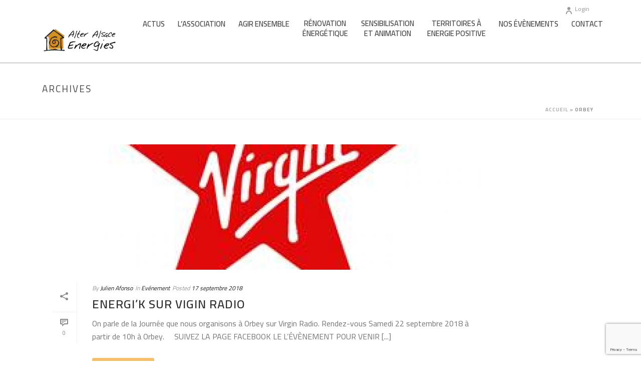

--- FILE ---
content_type: text/html; charset=UTF-8
request_url: https://alteralsace.org/tag/orbey/
body_size: 112049
content:
<!DOCTYPE html>
<html lang="fr-FR" >
<head>
		<meta charset="UTF-8" /><meta name="viewport" content="width=device-width, initial-scale=1.0, minimum-scale=1.0, maximum-scale=1.0, user-scalable=0" /><meta http-equiv="X-UA-Compatible" content="IE=edge,chrome=1" /><meta name="format-detection" content="telephone=no"><script type="text/javascript">var ajaxurl = "https://alteralsace.org/wp-admin/admin-ajax.php";</script><meta name='robots' content='index, follow, max-image-preview:large, max-snippet:-1, max-video-preview:-1' />

		<style id="critical-path-css" type="text/css">
			body,html{width:100%;height:100%;margin:0;padding:0}.page-preloader{top:0;left:0;z-index:999;position:fixed;height:100%;width:100%;text-align:center}.preloader-preview-area{animation-delay:-.2s;top:50%;-ms-transform:translateY(100%);transform:translateY(100%);margin-top:10px;max-height:calc(50% - 20px);opacity:1;width:100%;text-align:center;position:absolute}.preloader-logo{max-width:90%;top:50%;-ms-transform:translateY(-100%);transform:translateY(-100%);margin:-10px auto 0 auto;max-height:calc(50% - 20px);opacity:1;position:relative}.ball-pulse>div{width:15px;height:15px;border-radius:100%;margin:2px;animation-fill-mode:both;display:inline-block;animation:ball-pulse .75s infinite cubic-bezier(.2,.68,.18,1.08)}.ball-pulse>div:nth-child(1){animation-delay:-.36s}.ball-pulse>div:nth-child(2){animation-delay:-.24s}.ball-pulse>div:nth-child(3){animation-delay:-.12s}@keyframes ball-pulse{0%{transform:scale(1);opacity:1}45%{transform:scale(.1);opacity:.7}80%{transform:scale(1);opacity:1}}.ball-clip-rotate-pulse{position:relative;-ms-transform:translateY(-15px) translateX(-10px);transform:translateY(-15px) translateX(-10px);display:inline-block}.ball-clip-rotate-pulse>div{animation-fill-mode:both;position:absolute;top:0;left:0;border-radius:100%}.ball-clip-rotate-pulse>div:first-child{height:36px;width:36px;top:7px;left:-7px;animation:ball-clip-rotate-pulse-scale 1s 0s cubic-bezier(.09,.57,.49,.9) infinite}.ball-clip-rotate-pulse>div:last-child{position:absolute;width:50px;height:50px;left:-16px;top:-2px;background:0 0;border:2px solid;animation:ball-clip-rotate-pulse-rotate 1s 0s cubic-bezier(.09,.57,.49,.9) infinite;animation-duration:1s}@keyframes ball-clip-rotate-pulse-rotate{0%{transform:rotate(0) scale(1)}50%{transform:rotate(180deg) scale(.6)}100%{transform:rotate(360deg) scale(1)}}@keyframes ball-clip-rotate-pulse-scale{30%{transform:scale(.3)}100%{transform:scale(1)}}@keyframes square-spin{25%{transform:perspective(100px) rotateX(180deg) rotateY(0)}50%{transform:perspective(100px) rotateX(180deg) rotateY(180deg)}75%{transform:perspective(100px) rotateX(0) rotateY(180deg)}100%{transform:perspective(100px) rotateX(0) rotateY(0)}}.square-spin{display:inline-block}.square-spin>div{animation-fill-mode:both;width:50px;height:50px;animation:square-spin 3s 0s cubic-bezier(.09,.57,.49,.9) infinite}.cube-transition{position:relative;-ms-transform:translate(-25px,-25px);transform:translate(-25px,-25px);display:inline-block}.cube-transition>div{animation-fill-mode:both;width:15px;height:15px;position:absolute;top:-5px;left:-5px;animation:cube-transition 1.6s 0s infinite ease-in-out}.cube-transition>div:last-child{animation-delay:-.8s}@keyframes cube-transition{25%{transform:translateX(50px) scale(.5) rotate(-90deg)}50%{transform:translate(50px,50px) rotate(-180deg)}75%{transform:translateY(50px) scale(.5) rotate(-270deg)}100%{transform:rotate(-360deg)}}.ball-scale>div{border-radius:100%;margin:2px;animation-fill-mode:both;display:inline-block;height:60px;width:60px;animation:ball-scale 1s 0s ease-in-out infinite}@keyframes ball-scale{0%{transform:scale(0)}100%{transform:scale(1);opacity:0}}.line-scale>div{animation-fill-mode:both;display:inline-block;width:5px;height:50px;border-radius:2px;margin:2px}.line-scale>div:nth-child(1){animation:line-scale 1s -.5s infinite cubic-bezier(.2,.68,.18,1.08)}.line-scale>div:nth-child(2){animation:line-scale 1s -.4s infinite cubic-bezier(.2,.68,.18,1.08)}.line-scale>div:nth-child(3){animation:line-scale 1s -.3s infinite cubic-bezier(.2,.68,.18,1.08)}.line-scale>div:nth-child(4){animation:line-scale 1s -.2s infinite cubic-bezier(.2,.68,.18,1.08)}.line-scale>div:nth-child(5){animation:line-scale 1s -.1s infinite cubic-bezier(.2,.68,.18,1.08)}@keyframes line-scale{0%{transform:scaley(1)}50%{transform:scaley(.4)}100%{transform:scaley(1)}}.ball-scale-multiple{position:relative;-ms-transform:translateY(30px);transform:translateY(30px);display:inline-block}.ball-scale-multiple>div{border-radius:100%;animation-fill-mode:both;margin:2px;position:absolute;left:-30px;top:0;opacity:0;margin:0;width:50px;height:50px;animation:ball-scale-multiple 1s 0s linear infinite}.ball-scale-multiple>div:nth-child(2){animation-delay:-.2s}.ball-scale-multiple>div:nth-child(3){animation-delay:-.2s}@keyframes ball-scale-multiple{0%{transform:scale(0);opacity:0}5%{opacity:1}100%{transform:scale(1);opacity:0}}.ball-pulse-sync{display:inline-block}.ball-pulse-sync>div{width:15px;height:15px;border-radius:100%;margin:2px;animation-fill-mode:both;display:inline-block}.ball-pulse-sync>div:nth-child(1){animation:ball-pulse-sync .6s -.21s infinite ease-in-out}.ball-pulse-sync>div:nth-child(2){animation:ball-pulse-sync .6s -.14s infinite ease-in-out}.ball-pulse-sync>div:nth-child(3){animation:ball-pulse-sync .6s -70ms infinite ease-in-out}@keyframes ball-pulse-sync{33%{transform:translateY(10px)}66%{transform:translateY(-10px)}100%{transform:translateY(0)}}.transparent-circle{display:inline-block;border-top:.5em solid rgba(255,255,255,.2);border-right:.5em solid rgba(255,255,255,.2);border-bottom:.5em solid rgba(255,255,255,.2);border-left:.5em solid #fff;transform:translateZ(0);animation:transparent-circle 1.1s infinite linear;width:50px;height:50px;border-radius:50%}.transparent-circle:after{border-radius:50%;width:10em;height:10em}@keyframes transparent-circle{0%{transform:rotate(0)}100%{transform:rotate(360deg)}}.ball-spin-fade-loader{position:relative;top:-10px;left:-10px;display:inline-block}.ball-spin-fade-loader>div{width:15px;height:15px;border-radius:100%;margin:2px;animation-fill-mode:both;position:absolute;animation:ball-spin-fade-loader 1s infinite linear}.ball-spin-fade-loader>div:nth-child(1){top:25px;left:0;animation-delay:-.84s;-webkit-animation-delay:-.84s}.ball-spin-fade-loader>div:nth-child(2){top:17.05px;left:17.05px;animation-delay:-.72s;-webkit-animation-delay:-.72s}.ball-spin-fade-loader>div:nth-child(3){top:0;left:25px;animation-delay:-.6s;-webkit-animation-delay:-.6s}.ball-spin-fade-loader>div:nth-child(4){top:-17.05px;left:17.05px;animation-delay:-.48s;-webkit-animation-delay:-.48s}.ball-spin-fade-loader>div:nth-child(5){top:-25px;left:0;animation-delay:-.36s;-webkit-animation-delay:-.36s}.ball-spin-fade-loader>div:nth-child(6){top:-17.05px;left:-17.05px;animation-delay:-.24s;-webkit-animation-delay:-.24s}.ball-spin-fade-loader>div:nth-child(7){top:0;left:-25px;animation-delay:-.12s;-webkit-animation-delay:-.12s}.ball-spin-fade-loader>div:nth-child(8){top:17.05px;left:-17.05px;animation-delay:0s;-webkit-animation-delay:0s}@keyframes ball-spin-fade-loader{50%{opacity:.3;transform:scale(.4)}100%{opacity:1;transform:scale(1)}}		</style>

		
	<!-- This site is optimized with the Yoast SEO plugin v26.8 - https://yoast.com/product/yoast-seo-wordpress/ -->
	<title>Orbey Archives - Alter Alsace Energies</title>
	<link rel="canonical" href="https://alteralsace.org/tag/orbey/" />
	<meta property="og:locale" content="fr_FR" />
	<meta property="og:type" content="article" />
	<meta property="og:title" content="Orbey Archives - Alter Alsace Energies" />
	<meta property="og:url" content="https://alteralsace.org/tag/orbey/" />
	<meta property="og:site_name" content="Alter Alsace Energies" />
	<meta name="twitter:card" content="summary_large_image" />
	<script type="application/ld+json" class="yoast-schema-graph">{"@context":"https://schema.org","@graph":[{"@type":"CollectionPage","@id":"https://alteralsace.org/tag/orbey/","url":"https://alteralsace.org/tag/orbey/","name":"Orbey Archives - Alter Alsace Energies","isPartOf":{"@id":"https://alteralsace.org/#website"},"primaryImageOfPage":{"@id":"https://alteralsace.org/tag/orbey/#primaryimage"},"image":{"@id":"https://alteralsace.org/tag/orbey/#primaryimage"},"thumbnailUrl":"https://alteralsace.org/wp-content/uploads/2018/09/image003.jpg","breadcrumb":{"@id":"https://alteralsace.org/tag/orbey/#breadcrumb"},"inLanguage":"fr-FR"},{"@type":"ImageObject","inLanguage":"fr-FR","@id":"https://alteralsace.org/tag/orbey/#primaryimage","url":"https://alteralsace.org/wp-content/uploads/2018/09/image003.jpg","contentUrl":"https://alteralsace.org/wp-content/uploads/2018/09/image003.jpg","width":320,"height":320},{"@type":"BreadcrumbList","@id":"https://alteralsace.org/tag/orbey/#breadcrumb","itemListElement":[{"@type":"ListItem","position":1,"name":"Accueil","item":"https://alteralsace.org/"},{"@type":"ListItem","position":2,"name":"Orbey"}]},{"@type":"WebSite","@id":"https://alteralsace.org/#website","url":"https://alteralsace.org/","name":"Alter Alsace Energies","description":"Une Alsace 100% EnR","potentialAction":[{"@type":"SearchAction","target":{"@type":"EntryPoint","urlTemplate":"https://alteralsace.org/?s={search_term_string}"},"query-input":{"@type":"PropertyValueSpecification","valueRequired":true,"valueName":"search_term_string"}}],"inLanguage":"fr-FR"}]}</script>
	<!-- / Yoast SEO plugin. -->


<link rel='dns-prefetch' href='//use.fontawesome.com' />
<link rel="alternate" type="application/rss+xml" title="Alter Alsace Energies &raquo; Flux" href="https://alteralsace.org/feed/" />
<link rel="alternate" type="application/rss+xml" title="Alter Alsace Energies &raquo; Flux des commentaires" href="https://alteralsace.org/comments/feed/" />

<link rel="shortcut icon" href="https://www.alteralsace.org/wp-content/uploads/2018/07/favicon.ico"  />
<link rel="apple-touch-icon-precomposed" href="https://www.alteralsace.org/wp-content/uploads/2018/07/favicon.png">
<link rel="alternate" type="application/rss+xml" title="Alter Alsace Energies &raquo; Flux de l’étiquette Orbey" href="https://alteralsace.org/tag/orbey/feed/" />
<script type="text/javascript">window.abb = {};php = {};window.PHP = {};PHP.ajax = "https://alteralsace.org/wp-admin/admin-ajax.php";PHP.wp_p_id = "";var mk_header_parallax, mk_banner_parallax, mk_page_parallax, mk_footer_parallax, mk_body_parallax;var mk_images_dir = "https://alteralsace.org/wp-content/themes/jupiter/assets/images",mk_theme_js_path = "https://alteralsace.org/wp-content/themes/jupiter/assets/js",mk_theme_dir = "https://alteralsace.org/wp-content/themes/jupiter",mk_captcha_placeholder = "Enter Captcha",mk_captcha_invalid_txt = "Invalid. Try again.",mk_captcha_correct_txt = "Captcha correct.",mk_responsive_nav_width = 1185,mk_vertical_header_back = "Back",mk_vertical_header_anim = "1",mk_check_rtl = true,mk_grid_width = 1153,mk_ajax_search_option = "disable",mk_preloader_bg_color = "#fff",mk_accent_color = "#f7be68",mk_go_to_top =  "true",mk_smooth_scroll =  "true",mk_show_background_video =  "true",mk_preloader_bar_color = "#f7be68",mk_preloader_logo = "";mk_typekit_id   = "",mk_google_fonts = ["Cairo:100italic,200italic,300italic,400italic,500italic,600italic,700italic,800italic,900italic,100,200,300,400,500,600,700,800,900"],mk_global_lazyload = true;</script><style id='wp-img-auto-sizes-contain-inline-css' type='text/css'>
img:is([sizes=auto i],[sizes^="auto," i]){contain-intrinsic-size:3000px 1500px}
/*# sourceURL=wp-img-auto-sizes-contain-inline-css */
</style>
<link rel='stylesheet' id='formidable-css' href='https://alteralsace.org/wp-content/plugins/formidable/css/formidableforms.css?ver=1141323' type='text/css' media='all' />
<link rel='stylesheet' id='sbi_styles-css' href='https://alteralsace.org/wp-content/plugins/instagram-feed/css/sbi-styles.min.css?ver=6.10.0' type='text/css' media='all' />
<style id='font-awesome-svg-styles-default-inline-css' type='text/css'>
.svg-inline--fa {
  display: inline-block;
  height: 1em;
  overflow: visible;
  vertical-align: -.125em;
}
/*# sourceURL=font-awesome-svg-styles-default-inline-css */
</style>
<link rel='stylesheet' id='font-awesome-svg-styles-css' href='https://alteralsace.org/wp-content/uploads/font-awesome/v6.7.2/css/svg-with-js.css' type='text/css' media='all' />
<style id='font-awesome-svg-styles-inline-css' type='text/css'>
   .wp-block-font-awesome-icon svg::before,
   .wp-rich-text-font-awesome-icon svg::before {content: unset;}
/*# sourceURL=font-awesome-svg-styles-inline-css */
</style>
<link rel='stylesheet' id='contact-form-7-css' href='https://alteralsace.org/wp-content/plugins/contact-form-7/includes/css/styles.css?ver=6.1.4' type='text/css' media='all' />
<link rel='stylesheet' id='ctf_styles-css' href='https://alteralsace.org/wp-content/plugins/custom-twitter-feeds/css/ctf-styles.min.css?ver=2.3.1' type='text/css' media='all' />
<link rel='stylesheet' id='smartagenda_style-css' href='https://alteralsace.org/wp-content/plugins/smart-agenda-prise-de-rendez-vous-en-ligne/css/modalSmartAgenda.css?ver=62c356' type='text/css' media='all' />
<link rel='stylesheet' id='wp-color-picker-css' href='https://alteralsace.org/wp-admin/css/color-picker.min.css?ver=62c356' type='text/css' media='all' />
<link rel='stylesheet' id='dashicons-css' href='https://alteralsace.org/wp-includes/css/dashicons.min.css?ver=deb7d88fe9ceeee0524d3b85ea896891' type='text/css' media='all' />
<link rel='stylesheet' id='wp-event-manager-frontend-css' href='https://alteralsace.org/wp-content/plugins/wp-event-manager/assets/css/frontend.min.css?ver=62c356' type='text/css' media='all' />
<link rel='stylesheet' id='wp-event-manager-jquery-ui-css-css' href='https://alteralsace.org/wp-content/plugins/wp-event-manager/assets/js/jquery-ui/jquery-ui.css?ver=62c356' type='text/css' media='all' />
<link rel='stylesheet' id='wp-event-manager-jquery-timepicker-css-css' href='https://alteralsace.org/wp-content/plugins/wp-event-manager/assets/js/jquery-timepicker/jquery.timepicker.min.css?ver=62c356' type='text/css' media='all' />
<link rel='stylesheet' id='wp-event-manager-grid-style-css' href='https://alteralsace.org/wp-content/plugins/wp-event-manager/assets/css/wpem-grid.min.css?ver=62c356' type='text/css' media='all' />
<link rel='stylesheet' id='wp-event-manager-font-style-css' href='https://alteralsace.org/wp-content/plugins/wp-event-manager/assets/fonts/style.css?ver=62c356' type='text/css' media='all' />
<link rel='stylesheet' id='theme-styles-css' href='https://alteralsace.org/wp-content/themes/jupiter/assets/stylesheet/min/full-styles.6.10.2.css?ver=1661019107' type='text/css' media='all' />
<style id='theme-styles-inline-css' type='text/css'>

			#wpadminbar {
				-webkit-backface-visibility: hidden;
				backface-visibility: hidden;
				-webkit-perspective: 1000;
				-ms-perspective: 1000;
				perspective: 1000;
				-webkit-transform: translateZ(0px);
				-ms-transform: translateZ(0px);
				transform: translateZ(0px);
			}
			@media screen and (max-width: 600px) {
				#wpadminbar {
					position: fixed !important;
				}
			}
		
body { background-color:#fff; } .hb-custom-header #mk-page-introduce, #mk-page-introduce { background-color:#ffffff;background-repeat:no-repeat;background-size:cover;-webkit-background-size:cover;-moz-background-size:cover; } .hb-custom-header > div, .mk-header-bg { background-color:#ffffff; } .mk-classic-nav-bg { background-color:#ffffff; } .master-holder-bg { background-color:#fff; } #mk-footer { background-color:#3d4045; } #mk-boxed-layout { -webkit-box-shadow:0 0 px rgba(0, 0, 0, ); -moz-box-shadow:0 0 px rgba(0, 0, 0, ); box-shadow:0 0 px rgba(0, 0, 0, ); } .mk-news-tab .mk-tabs-tabs .is-active a, .mk-fancy-title.pattern-style span, .mk-fancy-title.pattern-style.color-gradient span:after, .page-bg-color { background-color:#fff; } .page-title { font-size:19px; color:#4d4d4d; text-transform:uppercase; font-weight:; letter-spacing:2px; } .page-subtitle { font-size:17px; line-height:100%; color:#dd9933; font-size:17px; text-transform:none; } .mk-header { border-bottom:1px solid #ededed; } .header-style-1 .mk-header-padding-wrapper, .header-style-2 .mk-header-padding-wrapper, .header-style-3 .mk-header-padding-wrapper { padding-top:126px; } .mk-process-steps[max-width~="950px"] ul::before { display:none !important; } .mk-process-steps[max-width~="950px"] li { margin-bottom:30px !important; width:100% !important; text-align:center; } .mk-event-countdown-ul[max-width~="750px"] li { width:90%; display:block; margin:0 auto 15px; } body { font-family:Cairo } @font-face { font-family:'star'; src:url('https://alteralsace.org/wp-content/themes/jupiter/assets/stylesheet/fonts/star/font.eot'); src:url('https://alteralsace.org/wp-content/themes/jupiter/assets/stylesheet/fonts/star/font.eot?#iefix') format('embedded-opentype'), url('https://alteralsace.org/wp-content/themes/jupiter/assets/stylesheet/fonts/star/font.woff') format('woff'), url('https://alteralsace.org/wp-content/themes/jupiter/assets/stylesheet/fonts/star/font.ttf') format('truetype'), url('https://alteralsace.org/wp-content/themes/jupiter/assets/stylesheet/fonts/star/font.svg#star') format('svg'); font-weight:normal; font-style:normal; } @font-face { font-family:'WooCommerce'; src:url('https://alteralsace.org/wp-content/themes/jupiter/assets/stylesheet/fonts/woocommerce/font.eot'); src:url('https://alteralsace.org/wp-content/themes/jupiter/assets/stylesheet/fonts/woocommerce/font.eot?#iefix') format('embedded-opentype'), url('https://alteralsace.org/wp-content/themes/jupiter/assets/stylesheet/fonts/woocommerce/font.woff') format('woff'), url('https://alteralsace.org/wp-content/themes/jupiter/assets/stylesheet/fonts/woocommerce/font.ttf') format('truetype'), url('https://alteralsace.org/wp-content/themes/jupiter/assets/stylesheet/fonts/woocommerce/font.svg#WooCommerce') format('svg'); font-weight:normal; font-style:normal; }body.page-id-2369 #mk-page-introduce.intro-left, body.page-template-template-name #mk-page-introduce.intro-left { display:none; } body[class*="event_listing"] #mk-page-introduce.intro-left { display:none !important; } add_filter( 'event_manager_default_event_banner','your_theme_slug_default_event_banner'); function your_theme_slug_default_event_banner($image_path){ $image_path = 'YOUR IMAGE PATH HERE'; return $image_path; } function theme_name_custom_orderby( $query_args ) { $query_args[ 'orderby' ] = 'meta_value'; //orderby will be according to data stored inside the particular meta key $query_args[ 'order' ] = 'DESC'; return $query_args; } add_filter( 'event_manager_get_listings_args', 'theme_name_custom_orderby', 99 ); function theme_name_custom_orderby_query_args( $query_args ) { $query_args[ 'meta_key' ] = '_event_start_date'; //here you can change your meta key return $query_args; } add_filter( 'get_event_listings_query_args', 'theme_name_custom_orderby_query_args', 99 );
/*# sourceURL=theme-styles-inline-css */
</style>
<link rel='stylesheet' id='mkhb-render-css' href='https://alteralsace.org/wp-content/themes/jupiter/header-builder/includes/assets/css/mkhb-render.css?ver=6.10.2' type='text/css' media='all' />
<link rel='stylesheet' id='mkhb-row-css' href='https://alteralsace.org/wp-content/themes/jupiter/header-builder/includes/assets/css/mkhb-row.css?ver=6.10.2' type='text/css' media='all' />
<link rel='stylesheet' id='mkhb-column-css' href='https://alteralsace.org/wp-content/themes/jupiter/header-builder/includes/assets/css/mkhb-column.css?ver=6.10.2' type='text/css' media='all' />
<link rel='stylesheet' id='font-awesome-official-css' href='https://use.fontawesome.com/releases/v6.7.2/css/all.css' type='text/css' media='all' integrity="sha384-nRgPTkuX86pH8yjPJUAFuASXQSSl2/bBUiNV47vSYpKFxHJhbcrGnmlYpYJMeD7a" crossorigin="anonymous" />
<link rel='stylesheet' id='dflip-style-css' href='https://alteralsace.org/wp-content/plugins/3d-flipbook-dflip-lite/assets/css/dflip.min.css?ver=2.4.20' type='text/css' media='all' />
<link rel='stylesheet' id='slb_core-css' href='https://alteralsace.org/wp-content/plugins/simple-lightbox/client/css/app.css?ver=2.9.4' type='text/css' media='all' />
<link rel='stylesheet' id='theme-options-css' href='https://alteralsace.org/wp-content/uploads/mk_assets/theme-options-production-1768813350.css?ver=1768813348' type='text/css' media='all' />
<link rel='stylesheet' id='ms-main-css' href='https://alteralsace.org/wp-content/plugins/masterslider/public/assets/css/masterslider.main.css?ver=3.7.0' type='text/css' media='all' />
<link rel='stylesheet' id='ms-custom-css' href='https://alteralsace.org/wp-content/uploads/masterslider/custom.css?ver=26.5' type='text/css' media='all' />
<link rel='stylesheet' id='jupiter-donut-shortcodes-css' href='https://alteralsace.org/wp-content/plugins/jupiter-donut/assets/css/shortcodes-styles.min.css?ver=1.6.5' type='text/css' media='all' />
<link rel='stylesheet' id='mk-style-css' href='https://alteralsace.org/wp-content/themes/jupiter-child/style.css?ver=62c356' type='text/css' media='all' />
<link rel='stylesheet' id='tmm-css' href='https://alteralsace.org/wp-content/plugins/team-members/inc/css/tmm_style.css?ver=62c356' type='text/css' media='all' />
<link rel='stylesheet' id='font-awesome-official-v4shim-css' href='https://use.fontawesome.com/releases/v6.7.2/css/v4-shims.css' type='text/css' media='all' integrity="sha384-npPMK6zwqNmU3qyCCxEcWJkLBNYxEFM1nGgSoAWuCCXqVVz0cvwKEMfyTNkOxM2N" crossorigin="anonymous" />
<script type="text/javascript" data-noptimize='' data-no-minify='' src="https://alteralsace.org/wp-content/themes/jupiter/assets/js/plugins/wp-enqueue/min/webfontloader.js?ver=62c356" id="mk-webfontloader-js"></script>
<script type="text/javascript" id="mk-webfontloader-js-after">
/* <![CDATA[ */
WebFontConfig = {
	timeout: 2000
}

if ( mk_typekit_id.length > 0 ) {
	WebFontConfig.typekit = {
		id: mk_typekit_id
	}
}

if ( mk_google_fonts.length > 0 ) {
	WebFontConfig.google = {
		families:  mk_google_fonts
	}
}

if ( (mk_google_fonts.length > 0 || mk_typekit_id.length > 0) && navigator.userAgent.indexOf("Speed Insights") == -1) {
	WebFont.load( WebFontConfig );
}
		
//# sourceURL=mk-webfontloader-js-after
/* ]]> */
</script>
<script type="text/javascript" src="https://alteralsace.org/wp-includes/js/jquery/jquery.min.js?ver=3.7.1" id="jquery-core-js"></script>
<script type="text/javascript" src="https://alteralsace.org/wp-includes/js/jquery/jquery-migrate.min.js?ver=3.4.1" id="jquery-migrate-js"></script>
<script></script><link rel="https://api.w.org/" href="https://alteralsace.org/wp-json/" /><link rel="alternate" title="JSON" type="application/json" href="https://alteralsace.org/wp-json/wp/v2/tags/57" /><link rel="EditURI" type="application/rsd+xml" title="RSD" href="https://alteralsace.org/xmlrpc.php?rsd" />

	<script type="text/javascript">var ajaxurl = 'https://alteralsace.org/wp-admin/admin-ajax.php';</script>

<script>var ms_grabbing_curosr='https://alteralsace.org/wp-content/plugins/masterslider/public/assets/css/common/grabbing.cur',ms_grab_curosr='https://alteralsace.org/wp-content/plugins/masterslider/public/assets/css/common/grab.cur';</script>
<meta name="generator" content="MasterSlider 3.7.0 - Responsive Touch Image Slider" />
<meta itemprop="author" content="Julien Afonso" /><meta itemprop="datePublished" content="17 septembre 2018" /><meta itemprop="dateModified" content="21 mai 2021" /><meta itemprop="publisher" content="Alter Alsace Energies" /><script> var isTest = false; </script><style type="text/css">.recentcomments a{display:inline !important;padding:0 !important;margin:0 !important;}</style><meta name="generator" content="Powered by WPBakery Page Builder - drag and drop page builder for WordPress."/>
<link rel="icon" href="https://alteralsace.org/wp-content/uploads/2018/07/cropped-favicon-32x32.png" sizes="32x32" />
<link rel="icon" href="https://alteralsace.org/wp-content/uploads/2018/07/cropped-favicon-192x192.png" sizes="192x192" />
<link rel="apple-touch-icon" href="https://alteralsace.org/wp-content/uploads/2018/07/cropped-favicon-180x180.png" />
<meta name="msapplication-TileImage" content="https://alteralsace.org/wp-content/uploads/2018/07/cropped-favicon-270x270.png" />
		<style type="text/css" id="wp-custom-css">
			/* ============================================
   STYLES GÉNÉRAUX
   ============================================ */

/* Couleur orange Alter Alsace pour le texte mis en évidence (gras, titres, etc.) */
strong {
    color: #D4901F !important;
}

/* ============================================
   EFFETS HOVER ET INTERACTIONS
   ============================================ */

/* Effet de zoom au clic sur les images ou boutons liés à une URL */
.image-cliquable:active {
    filter: brightness(2);
}

/* Effet de zoom au survol */
.image-hover:hover {
    transform: scale(1.1) !important;
}

/* Désactiver l'effet hover uniquement pour les éléments avec la classe "no-hover" */
.no-hover:hover {
    background-color: inherit !important;
    color: inherit !important;
}

/* ============================================
   STYLES SPÉCIFIQUES AUX PAGES
   ============================================ */

/* Importation de la police "Gloria Hallelujah" pour certaines pages */
@import url('https://fonts.googleapis.com/css2?family=Gloria+Hallelujah&display=swap');

/* Application de la police souhaitée pour la page "5 jours pour" */
#mk-page-id-3609 .mk-ornamental-title {
    font-family: 'Gloria Hallelujah', sans-serif;
}

/* ============================================
   STYLES DES ACCORDÉONS
   ============================================ */

/* Style global de l'accordéon */
.mk-accordion {
    border: 2px solid #333652; /* Bordure orange */
    background-color: #f9f9f9; /* Fond léger */
}

/* Style des onglets (titres des sections) */
.mk-accordion-tab {
    font-size: 16px !important;
    font-weight: bold;
    background: #fff; /* Fond blanc */
    padding: 10px 15px;
    cursor: pointer;
    border-bottom: 1px solid #333652;
    display: flex;
    align-items: center;
    justify-content: space-between;
}

/* Effet au survol */
.mk-accordion-tab:hover {
    background: #D4901F;
    color: #DB9D32 !important;
}

/* Style du contenu */
.mk-accordion-pane {
    padding: 10px;
    font-size: 16px;
    color: #333;
    background: #fff;
	border-bottom: 1px solid #333652;
}

/* Icônes SVG dans l'accordéon */
.mk-accordion-tab i svg {
    width: 50px !important;
    height: 20px !important;
    fill: #333652 !important; /* Couleur de l’icône */
    margin-right: 10px;
		margin-left: 10px;
}

/* Icône de flèche */
.mk-accordion-tab svg:last-child {
    transition: transform 0.3s ease-in-out;
}

/* Faire tourner l'icône quand l'onglet est ouvert */
.mk-accordion-single.current .mk-accordion-tab svg:last-child {
    transform: rotate(90deg);
}


/* Forcer les styles sur tous les éléments de liste, même ceux avec des spans injectés */
ul li,
ul li span,
ul li span.OYPEnA,
ol li,
ol li span,
ol li span.OYPEnA {
    font-size: 1em !important;
    line-height: 1.6em !important;
    font-family: inherit !important;
    color: inherit !important;
    display: list-item !important;
}
span.OYPEnA {
    all: unset !important;
    font-size: 1em !important;
    line-height: 1.6em !important;
    font-family: inherit !important;
    color: inherit !important;
}

ul li span[style], ol li span[style] {
    font-size: 1em !important;
    line-height: 1.6em !important;
    font-family: inherit !important;
    color: inherit !important;
}
ul li[style], ol li[style] {
    font-size: 1em !important;
    line-height: 1.6em !important;
    font-family: inherit !important;
    color: inherit !important;
}

============================================
 /* ZOOM survol graphique */
   ============================================ */
.zoom-survol img {
  transition: transform 0.3s ease;
}

.zoom-survol img:hover {
  transform: scale(1.5);
  z-index: 10;
}









		</style>
		<meta name="generator" content="Jupiter Child Theme " /><noscript><style> .wpb_animate_when_almost_visible { opacity: 1; }</style></noscript>	<link rel='stylesheet' id='js_composer_front-css' href='https://alteralsace.org/wp-content/plugins/js_composer_theme/assets/css/js_composer.min.css?ver=8.7.2.1' type='text/css' media='all' />
</head>

<body data-rsssl=1 class="bp-nouveau archive tag tag-orbey tag-57 wp-theme-jupiter wp-child-theme-jupiter-child _masterslider _msp_version_3.7.0 jupiter-child-theme wpb-js-composer js-comp-ver-8.7.2.1 vc_responsive" itemscope="itemscope" itemtype="https://schema.org/WebPage"  data-adminbar="">
	<div class="mk-body-loader-overlay page-preloader" style="background-color:#fff;"> <div class="preloader-preview-area">  <div class="transparent-circle" style="
                                border-top-color: rgba(221,153,51,0.2);
                                border-right-color: rgba(221,153,51,0.2);
                                border-bottom-color: rgba(221,153,51,0.2);
                                border-left-color: #dd9933;">
                        </div>  </div></div>
	<!-- Target for scroll anchors to achieve native browser bahaviour + possible enhancements like smooth scrolling -->
	<div id="top-of-page"></div>

		<div id="mk-boxed-layout">

			<div id="mk-theme-container" >

				 
    <header data-height='90'
                data-sticky-height='55'
                data-responsive-height='90'
                data-transparent-skin=''
                data-header-style='1'
                data-sticky-style='fixed'
                data-sticky-offset='header' id="mk-header-1" class="mk-header header-style-1 header-align-left  toolbar-true menu-hover-5 sticky-style-fixed mk-background-stretch boxed-header " role="banner" itemscope="itemscope" itemtype="https://schema.org/WPHeader" >
                    <div class="mk-header-holder">
                                
<div class="mk-header-toolbar">

			<div class="mk-grid header-grid">
	
		<div class="mk-header-toolbar-holder">

			<div class="mk-header-login">
    <a href="#" id="mk-header-login-button" class="mk-login-link mk-toggle-trigger"><svg  class="mk-svg-icon" data-name="mk-moon-user-8" data-cacheid="icon-69806f4a92bcf" style=" height:16px; width: 16px; "  xmlns="http://www.w3.org/2000/svg" viewBox="0 0 512 512"><path d="M160 352a96 96 12780 1 0 192 0 96 96 12780 1 0-192 0zm96-128c-106.039 0-192-100.289-192-224h64c0 88.365 57.307 160 128 160 70.691 0 128-71.635 128-160h64c0 123.711-85.962 224-192 224z" transform="scale(1 -1) translate(0 -480)"/></svg>Login</a>
	<div class="mk-login-register mk-box-to-trigger">

		<div id="mk-login-panel">
				<form id="mk_login_form" name="mk_login_form" method="post" class="mk-login-form" action="https://alteralsace.org/connexion">
					<span class="form-section">
					<label for="log">Username</label>
					<input type="text" id="username" name="log" class="text-input">
					</span>
					<span class="form-section">
						<label for="pwd">Password</label>
						<input type="password" id="password" name="pwd" class="text-input">
					</span>
	<div id="secupress-areyouhuman">
		<label>Vérification humaine</label>
		<div>
		<div id="secupress-areyouhuman-simple">
			<label>
				<span class="secupress-checkme h ide-if-no-js" role="checkbox" tabindex="0" aria-checked="false"></span>
				<i class="secupress-checkme" id="i-secupress-checkme">Patientez</i>
				<i id="i-secupress-checkme-ok">Vérification réussie !</i>
				<i id="i-secupress-checkme-ko">Trop tard, veuillez réessayer.</i>
			</label>
		</div>
		<input type="hidden" name="captcha-timer" value="0">
		<input type="hidden" name="captcha-key" value="d0e37938" />
	</div>
		</div>
						<label class="mk-login-remember">
						<input type="checkbox" name="rememberme" id="rememberme" value="forever"> Remember Me					</label>

					<input type="submit" id="login" name="submit_button" class="accent-bg-color button" value="LOG IN">
<input type="hidden" id="security" name="security" value="50926f3910" /><input type="hidden" name="_wp_http_referer" value="/tag/orbey/" />
					<div class="register-login-links">
							<a href="#" class="mk-forget-password">Forgot?</a>
</div>
					<div class="clearboth"></div>
					<p class="mk-login-status"></p>
				</form>
		</div>


		<div class="mk-forget-panel">
				<span class="mk-login-title">Forget your password?</span>
				<form id="forgot_form" name="login_form" method="post" class="mk-forget-password-form" action="https://alteralsace.org/lostpassword">
					<span class="form-section">
							<label for="user_login">Username or E-mail</label>
						<input type="text" id="forgot-email" name="user_login" class="text-input">
					</span>
					<span class="form-section">
						<input type="submit" id="recover" name="submit" class="accent-bg-color button" value="Get New Password">
					</span>
					<div class="register-login-links">
						<a class="mk-return-login" href="#">Remembered Password?</a>
					</div>
				</form>

		</div>
	</div>
</div>

		</div>

			</div>
	
</div>
                <div class="mk-header-inner add-header-height">

                    <div class="mk-header-bg "></div>

                                            <div class="mk-toolbar-resposnive-icon"><svg  class="mk-svg-icon" data-name="mk-icon-chevron-down" data-cacheid="icon-69806f4a933dd" xmlns="http://www.w3.org/2000/svg" viewBox="0 0 1792 1792"><path d="M1683 808l-742 741q-19 19-45 19t-45-19l-742-741q-19-19-19-45.5t19-45.5l166-165q19-19 45-19t45 19l531 531 531-531q19-19 45-19t45 19l166 165q19 19 19 45.5t-19 45.5z"/></svg></div>
                    
                                                <div class="mk-grid header-grid">
                    
                            <div class="mk-header-nav-container one-row-style menu-hover-style-5" role="navigation" itemscope="itemscope" itemtype="https://schema.org/SiteNavigationElement" >
                                <nav class="mk-main-navigation js-main-nav"><ul id="menu-menu-2021" class="main-navigation-ul"><li id="menu-item-2297" class="menu-item menu-item-type-post_type menu-item-object-page no-mega-menu"><a class="menu-item-link js-smooth-scroll"  href="https://alteralsace.org/blog/">Actus</a></li>
<li id="menu-item-1340" class="menu-item menu-item-type-custom menu-item-object-custom menu-item-has-children no-mega-menu"><a class="menu-item-link js-smooth-scroll"  href="#">L&rsquo;association</a>
<ul style="" class="sub-menu ">
	<li id="menu-item-1344" class="menu-item menu-item-type-post_type menu-item-object-page"><a class="menu-item-link js-smooth-scroll"  href="https://alteralsace.org/historique/">Historique</a></li>
	<li id="menu-item-1343" class="menu-item menu-item-type-post_type menu-item-object-page"><a class="menu-item-link js-smooth-scroll"  href="https://alteralsace.org/valeurs/">Valeurs</a></li>
	<li id="menu-item-1342" class="menu-item menu-item-type-post_type menu-item-object-page"><a class="menu-item-link js-smooth-scroll"  href="https://alteralsace.org/gouvernance/">Gouvernance</a></li>
	<li id="menu-item-1341" class="menu-item menu-item-type-post_type menu-item-object-page"><a class="menu-item-link js-smooth-scroll"  href="https://alteralsace.org/equipe/">Équipe</a></li>
	<li id="menu-item-1346" class="menu-item menu-item-type-custom menu-item-object-custom"><a class="menu-item-link js-smooth-scroll"  href="https://alteralsace.org/toutes-nos-fiches-actions/">Toutes nos actions</a></li>
	<li id="menu-item-1535" class="menu-item menu-item-type-post_type menu-item-object-page"><a class="menu-item-link js-smooth-scroll"  href="https://alteralsace.org/video-et-podcast/">Vidéo et Podcast</a></li>
	<li id="menu-item-1345" class="menu-item menu-item-type-custom menu-item-object-custom"><a class="menu-item-link js-smooth-scroll"  href="https://alteralsace.org/rejoignez-nous/">Adhérez</a></li>
	<li id="menu-item-3311" class="menu-item menu-item-type-post_type menu-item-object-page"><a class="menu-item-link js-smooth-scroll"  href="https://alteralsace.org/on-parle-de-nous/">On parle de nous</a></li>
	<li id="menu-item-1347" class="menu-item menu-item-type-taxonomy menu-item-object-category"><a class="menu-item-link js-smooth-scroll"  href="https://alteralsace.org/category/offres-d-emploi/">Offres d&#8217;emploi</a></li>
</ul>
</li>
<li id="menu-item-1348" class="menu-item menu-item-type-custom menu-item-object-custom menu-item-has-children no-mega-menu"><a class="menu-item-link js-smooth-scroll"  href="#">Agir Ensemble</a>
<ul style="" class="sub-menu ">
	<li id="menu-item-4299" class="menu-item menu-item-type-post_type menu-item-object-page"><a class="menu-item-link js-smooth-scroll"  href="https://alteralsace.org/5-jours-pour-sorganiser/">5 jours pour s’organiser</a></li>
	<li id="menu-item-1349" class="menu-item menu-item-type-post_type menu-item-object-page"><a class="menu-item-link js-smooth-scroll"  href="https://alteralsace.org/ambassadeurs-de-la-transition/">Ambassadeur de la Transition</a></li>
	<li id="menu-item-1351" class="menu-item menu-item-type-post_type menu-item-object-page"><a class="menu-item-link js-smooth-scroll"  href="https://alteralsace.org/energie-citoyenne/">Energie Citoyenne</a></li>
	<li id="menu-item-2864" class="menu-item menu-item-type-post_type menu-item-object-page"><a class="menu-item-link js-smooth-scroll"  href="https://alteralsace.org/encom-hub/">ENCOM HUB</a></li>
	<li id="menu-item-1350" class="menu-item menu-item-type-post_type menu-item-object-page"><a class="menu-item-link js-smooth-scroll"  href="https://alteralsace.org/fees/">Défi des familles éco-engagées en Alsace</a></li>
</ul>
</li>
<li id="menu-item-1375" class="menu-item menu-item-type-custom menu-item-object-custom menu-item-has-children no-mega-menu"><a class="menu-item-link js-smooth-scroll"  href="#">Rénovation<br>énergétique</a>
<ul style="" class="sub-menu ">
	<li id="menu-item-1380" class="menu-item menu-item-type-post_type menu-item-object-page"><a class="menu-item-link js-smooth-scroll"  href="https://alteralsace.org/particulier/">Conseil France Rénov’</a></li>
	<li id="menu-item-2152" class="menu-item menu-item-type-post_type menu-item-object-page"><a class="menu-item-link js-smooth-scroll"  href="https://alteralsace.org/mar/">Mon Accompagnateur Rénov’</a></li>
	<li id="menu-item-3252" class="menu-item menu-item-type-post_type menu-item-object-page"><a class="menu-item-link js-smooth-scroll"  href="https://alteralsace.org/particulier/auto-renovation-accompagnee/">Auto-Renovation-Accompagnée</a></li>
</ul>
</li>
<li id="menu-item-1376" class="menu-item menu-item-type-custom menu-item-object-custom menu-item-has-children no-mega-menu"><a class="menu-item-link js-smooth-scroll"  href="#">Sensibilisation<br>et Animation</a>
<ul style="" class="sub-menu ">
	<li id="menu-item-1359" class="menu-item menu-item-type-post_type menu-item-object-page menu-item-has-children"><a class="menu-item-link js-smooth-scroll"  href="https://alteralsace.org/etablissement-scolaire/">Établissement Scolaire</a><i class="menu-sub-level-arrow"><svg  class="mk-svg-icon" data-name="mk-icon-angle-right" data-cacheid="icon-69806f4aa123e" style=" height:16px; width: 5.7142857142857px; "  xmlns="http://www.w3.org/2000/svg" viewBox="0 0 640 1792"><path d="M595 960q0 13-10 23l-466 466q-10 10-23 10t-23-10l-50-50q-10-10-10-23t10-23l393-393-393-393q-10-10-10-23t10-23l50-50q10-10 23-10t23 10l466 466q10 10 10 23z"/></svg></i>
	<ul style="" class="sub-menu ">
		<li id="menu-item-1357" class="menu-item menu-item-type-post_type menu-item-object-page"><a class="menu-item-link js-smooth-scroll"  href="https://alteralsace.org/etablissement-scolaire/ecoles-primaires/">Ecoles Primaires</a></li>
		<li id="menu-item-1356" class="menu-item menu-item-type-post_type menu-item-object-page"><a class="menu-item-link js-smooth-scroll"  href="https://alteralsace.org/etablissement-scolaire/colleges/">Collèges</a></li>
		<li id="menu-item-1358" class="menu-item menu-item-type-post_type menu-item-object-page"><a class="menu-item-link js-smooth-scroll"  href="https://alteralsace.org/etablissement-scolaire/lycees/">Lycées</a></li>
	</ul>
</li>
	<li id="menu-item-1360" class="menu-item menu-item-type-post_type menu-item-object-page"><a class="menu-item-link js-smooth-scroll"  href="https://alteralsace.org/particulier/appartements-pedagogiques/">Ateliers grand public</a></li>
	<li id="menu-item-1361" class="menu-item menu-item-type-post_type menu-item-object-page"><a class="menu-item-link js-smooth-scroll"  href="https://alteralsace.org/particulier/thermographie/">Thermographie</a></li>
	<li id="menu-item-1362" class="menu-item menu-item-type-post_type menu-item-object-page"><a class="menu-item-link js-smooth-scroll"  href="https://alteralsace.org/plus-de-projets/acteurs-sociaux/">Acteurs sociaux</a></li>
	<li id="menu-item-1363" class="menu-item menu-item-type-post_type menu-item-object-page"><a class="menu-item-link js-smooth-scroll"  href="https://alteralsace.org/plus-de-projets/artisan-entreprise/">Entreprises</a></li>
	<li id="menu-item-1364" class="menu-item menu-item-type-post_type menu-item-object-page"><a class="menu-item-link js-smooth-scroll"  href="https://alteralsace.org/plus-de-projets/association/">Association</a></li>
	<li id="menu-item-1365" class="menu-item menu-item-type-post_type menu-item-object-page"><a class="menu-item-link js-smooth-scroll"  href="https://alteralsace.org/plus-de-projets/conception-doutils/">Conception d’outils</a></li>
	<li id="menu-item-1366" class="menu-item menu-item-type-post_type menu-item-object-page"><a class="menu-item-link js-smooth-scroll"  href="https://alteralsace.org/plus-de-projets/exposition-a-votre-disposition/">Expositions à votre disposition</a></li>
</ul>
</li>
<li id="menu-item-1367" class="menu-item menu-item-type-post_type menu-item-object-page menu-item-has-children no-mega-menu"><a class="menu-item-link js-smooth-scroll"  href="https://alteralsace.org/collectivite/">Territoires à<br>Energie Positive</a>
<ul style="" class="sub-menu ">
	<li id="menu-item-1373" class="menu-item menu-item-type-post_type menu-item-object-page"><a class="menu-item-link js-smooth-scroll"  href="https://alteralsace.org/collectivite/">Conseil aux collectivités</a></li>
	<li id="menu-item-3032" class="menu-item menu-item-type-custom menu-item-object-custom"><a class="menu-item-link js-smooth-scroll"  href="https://ose-alsace.fr/">OSE by maestro</a></li>
	<li id="menu-item-1368" class="menu-item menu-item-type-post_type menu-item-object-page"><a class="menu-item-link js-smooth-scroll"  href="https://alteralsace.org/collectivite/sobriete/">1er année</a></li>
	<li id="menu-item-1369" class="menu-item menu-item-type-post_type menu-item-object-page"><a class="menu-item-link js-smooth-scroll"  href="https://alteralsace.org/collectivite/2eme-annee/">2eme année</a></li>
	<li id="menu-item-1370" class="menu-item menu-item-type-post_type menu-item-object-page"><a class="menu-item-link js-smooth-scroll"  href="https://alteralsace.org/collectivite/3eme-annee/">3eme année</a></li>
	<li id="menu-item-1982" class="menu-item menu-item-type-post_type menu-item-object-page"><a class="menu-item-link js-smooth-scroll"  href="https://alteralsace.org/les-generateurs/">Accompagnement ENR</a></li>
	<li id="menu-item-1371" class="menu-item menu-item-type-post_type menu-item-object-page"><a class="menu-item-link js-smooth-scroll"  href="https://alteralsace.org/collectivite/369-2/">Formations et ateliers</a></li>
	<li id="menu-item-1372" class="menu-item menu-item-type-post_type menu-item-object-page"><a class="menu-item-link js-smooth-scroll"  href="https://alteralsace.org/collectivite/resources-collectivite/">Ressources – Collectivité</a></li>
</ul>
</li>
<li id="menu-item-2378" class="menu-item menu-item-type-post_type menu-item-object-page no-mega-menu"><a class="menu-item-link js-smooth-scroll"  href="https://alteralsace.org/evenements/">Nos Évènements</a></li>
<li id="menu-item-1374" class="menu-item menu-item-type-post_type menu-item-object-page no-mega-menu"><a class="menu-item-link js-smooth-scroll"  href="https://alteralsace.org/contact/">Contact</a></li>
</ul></nav>                            </div>
                            
<div class="mk-nav-responsive-link">
    <div class="mk-css-icon-menu">
        <div class="mk-css-icon-menu-line-1"></div>
        <div class="mk-css-icon-menu-line-2"></div>
        <div class="mk-css-icon-menu-line-3"></div>
    </div>
</div>	<div class=" header-logo fit-logo-img add-header-height logo-is-responsive ">
		<a href="https://alteralsace.org/" title="Alter Alsace Energies">

			<img class="mk-desktop-logo dark-logo "
				title="Une Alsace 100% EnR"
				alt="Une Alsace 100% EnR"
				src="https://www.alteralsace.org/wp-content/uploads/2018/06/logo-sans-fond-1.gif" />

							<img class="mk-desktop-logo light-logo "
					title="Une Alsace 100% EnR"
					alt="Une Alsace 100% EnR"
					src="https://alteralsace.org/wp-content/uploads/2018/06/logo-sans-fond-1.gif" />
			
							<img class="mk-resposnive-logo "
					title="Une Alsace 100% EnR"
					alt="Une Alsace 100% EnR"
					src="https://www.alteralsace.org/wp-content/uploads/2018/06/logo-sans-fond-1.gif" />
			
					</a>
	</div>

                                            </div>
                    
                    <div class="mk-header-right">
                                            </div>

                </div>
                
<div class="mk-responsive-wrap">

	<nav class="menu-menu-2021-container"><ul id="menu-menu-2022" class="mk-responsive-nav"><li id="responsive-menu-item-2297" class="menu-item menu-item-type-post_type menu-item-object-page"><a class="menu-item-link js-smooth-scroll"  href="https://alteralsace.org/blog/">Actus</a></li>
<li id="responsive-menu-item-1340" class="menu-item menu-item-type-custom menu-item-object-custom menu-item-has-children"><a class="menu-item-link js-smooth-scroll"  href="#">L&rsquo;association</a><span class="mk-nav-arrow mk-nav-sub-closed"><svg  class="mk-svg-icon" data-name="mk-moon-arrow-down" data-cacheid="icon-69806f4aa3665" style=" height:16px; width: 16px; "  xmlns="http://www.w3.org/2000/svg" viewBox="0 0 512 512"><path d="M512 192l-96-96-160 160-160-160-96 96 256 255.999z"/></svg></span>
<ul class="sub-menu ">
	<li id="responsive-menu-item-1344" class="menu-item menu-item-type-post_type menu-item-object-page"><a class="menu-item-link js-smooth-scroll"  href="https://alteralsace.org/historique/">Historique</a></li>
	<li id="responsive-menu-item-1343" class="menu-item menu-item-type-post_type menu-item-object-page"><a class="menu-item-link js-smooth-scroll"  href="https://alteralsace.org/valeurs/">Valeurs</a></li>
	<li id="responsive-menu-item-1342" class="menu-item menu-item-type-post_type menu-item-object-page"><a class="menu-item-link js-smooth-scroll"  href="https://alteralsace.org/gouvernance/">Gouvernance</a></li>
	<li id="responsive-menu-item-1341" class="menu-item menu-item-type-post_type menu-item-object-page"><a class="menu-item-link js-smooth-scroll"  href="https://alteralsace.org/equipe/">Équipe</a></li>
	<li id="responsive-menu-item-1346" class="menu-item menu-item-type-custom menu-item-object-custom"><a class="menu-item-link js-smooth-scroll"  href="https://alteralsace.org/toutes-nos-fiches-actions/">Toutes nos actions</a></li>
	<li id="responsive-menu-item-1535" class="menu-item menu-item-type-post_type menu-item-object-page"><a class="menu-item-link js-smooth-scroll"  href="https://alteralsace.org/video-et-podcast/">Vidéo et Podcast</a></li>
	<li id="responsive-menu-item-1345" class="menu-item menu-item-type-custom menu-item-object-custom"><a class="menu-item-link js-smooth-scroll"  href="https://alteralsace.org/rejoignez-nous/">Adhérez</a></li>
	<li id="responsive-menu-item-3311" class="menu-item menu-item-type-post_type menu-item-object-page"><a class="menu-item-link js-smooth-scroll"  href="https://alteralsace.org/on-parle-de-nous/">On parle de nous</a></li>
	<li id="responsive-menu-item-1347" class="menu-item menu-item-type-taxonomy menu-item-object-category"><a class="menu-item-link js-smooth-scroll"  href="https://alteralsace.org/category/offres-d-emploi/">Offres d&#8217;emploi</a></li>
</ul>
</li>
<li id="responsive-menu-item-1348" class="menu-item menu-item-type-custom menu-item-object-custom menu-item-has-children"><a class="menu-item-link js-smooth-scroll"  href="#">Agir Ensemble</a><span class="mk-nav-arrow mk-nav-sub-closed"><svg  class="mk-svg-icon" data-name="mk-moon-arrow-down" data-cacheid="icon-69806f4aa3ad4" style=" height:16px; width: 16px; "  xmlns="http://www.w3.org/2000/svg" viewBox="0 0 512 512"><path d="M512 192l-96-96-160 160-160-160-96 96 256 255.999z"/></svg></span>
<ul class="sub-menu ">
	<li id="responsive-menu-item-4299" class="menu-item menu-item-type-post_type menu-item-object-page"><a class="menu-item-link js-smooth-scroll"  href="https://alteralsace.org/5-jours-pour-sorganiser/">5 jours pour s’organiser</a></li>
	<li id="responsive-menu-item-1349" class="menu-item menu-item-type-post_type menu-item-object-page"><a class="menu-item-link js-smooth-scroll"  href="https://alteralsace.org/ambassadeurs-de-la-transition/">Ambassadeur de la Transition</a></li>
	<li id="responsive-menu-item-1351" class="menu-item menu-item-type-post_type menu-item-object-page"><a class="menu-item-link js-smooth-scroll"  href="https://alteralsace.org/energie-citoyenne/">Energie Citoyenne</a></li>
	<li id="responsive-menu-item-2864" class="menu-item menu-item-type-post_type menu-item-object-page"><a class="menu-item-link js-smooth-scroll"  href="https://alteralsace.org/encom-hub/">ENCOM HUB</a></li>
	<li id="responsive-menu-item-1350" class="menu-item menu-item-type-post_type menu-item-object-page"><a class="menu-item-link js-smooth-scroll"  href="https://alteralsace.org/fees/">Défi des familles éco-engagées en Alsace</a></li>
</ul>
</li>
<li id="responsive-menu-item-1375" class="menu-item menu-item-type-custom menu-item-object-custom menu-item-has-children"><a class="menu-item-link js-smooth-scroll"  href="#">Rénovation<br>énergétique</a><span class="mk-nav-arrow mk-nav-sub-closed"><svg  class="mk-svg-icon" data-name="mk-moon-arrow-down" data-cacheid="icon-69806f4aa3dc8" style=" height:16px; width: 16px; "  xmlns="http://www.w3.org/2000/svg" viewBox="0 0 512 512"><path d="M512 192l-96-96-160 160-160-160-96 96 256 255.999z"/></svg></span>
<ul class="sub-menu ">
	<li id="responsive-menu-item-1380" class="menu-item menu-item-type-post_type menu-item-object-page"><a class="menu-item-link js-smooth-scroll"  href="https://alteralsace.org/particulier/">Conseil France Rénov’</a></li>
	<li id="responsive-menu-item-2152" class="menu-item menu-item-type-post_type menu-item-object-page"><a class="menu-item-link js-smooth-scroll"  href="https://alteralsace.org/mar/">Mon Accompagnateur Rénov’</a></li>
	<li id="responsive-menu-item-3252" class="menu-item menu-item-type-post_type menu-item-object-page"><a class="menu-item-link js-smooth-scroll"  href="https://alteralsace.org/particulier/auto-renovation-accompagnee/">Auto-Renovation-Accompagnée</a></li>
</ul>
</li>
<li id="responsive-menu-item-1376" class="menu-item menu-item-type-custom menu-item-object-custom menu-item-has-children"><a class="menu-item-link js-smooth-scroll"  href="#">Sensibilisation<br>et Animation</a><span class="mk-nav-arrow mk-nav-sub-closed"><svg  class="mk-svg-icon" data-name="mk-moon-arrow-down" data-cacheid="icon-69806f4aa4042" style=" height:16px; width: 16px; "  xmlns="http://www.w3.org/2000/svg" viewBox="0 0 512 512"><path d="M512 192l-96-96-160 160-160-160-96 96 256 255.999z"/></svg></span>
<ul class="sub-menu ">
	<li id="responsive-menu-item-1359" class="menu-item menu-item-type-post_type menu-item-object-page menu-item-has-children"><a class="menu-item-link js-smooth-scroll"  href="https://alteralsace.org/etablissement-scolaire/">Établissement Scolaire</a><span class="mk-nav-arrow mk-nav-sub-closed"><svg  class="mk-svg-icon" data-name="mk-moon-arrow-down" data-cacheid="icon-69806f4aa419c" style=" height:16px; width: 16px; "  xmlns="http://www.w3.org/2000/svg" viewBox="0 0 512 512"><path d="M512 192l-96-96-160 160-160-160-96 96 256 255.999z"/></svg></span>
	<ul class="sub-menu ">
		<li id="responsive-menu-item-1357" class="menu-item menu-item-type-post_type menu-item-object-page"><a class="menu-item-link js-smooth-scroll"  href="https://alteralsace.org/etablissement-scolaire/ecoles-primaires/">Ecoles Primaires</a></li>
		<li id="responsive-menu-item-1356" class="menu-item menu-item-type-post_type menu-item-object-page"><a class="menu-item-link js-smooth-scroll"  href="https://alteralsace.org/etablissement-scolaire/colleges/">Collèges</a></li>
		<li id="responsive-menu-item-1358" class="menu-item menu-item-type-post_type menu-item-object-page"><a class="menu-item-link js-smooth-scroll"  href="https://alteralsace.org/etablissement-scolaire/lycees/">Lycées</a></li>
	</ul>
</li>
	<li id="responsive-menu-item-1360" class="menu-item menu-item-type-post_type menu-item-object-page"><a class="menu-item-link js-smooth-scroll"  href="https://alteralsace.org/particulier/appartements-pedagogiques/">Ateliers grand public</a></li>
	<li id="responsive-menu-item-1361" class="menu-item menu-item-type-post_type menu-item-object-page"><a class="menu-item-link js-smooth-scroll"  href="https://alteralsace.org/particulier/thermographie/">Thermographie</a></li>
	<li id="responsive-menu-item-1362" class="menu-item menu-item-type-post_type menu-item-object-page"><a class="menu-item-link js-smooth-scroll"  href="https://alteralsace.org/plus-de-projets/acteurs-sociaux/">Acteurs sociaux</a></li>
	<li id="responsive-menu-item-1363" class="menu-item menu-item-type-post_type menu-item-object-page"><a class="menu-item-link js-smooth-scroll"  href="https://alteralsace.org/plus-de-projets/artisan-entreprise/">Entreprises</a></li>
	<li id="responsive-menu-item-1364" class="menu-item menu-item-type-post_type menu-item-object-page"><a class="menu-item-link js-smooth-scroll"  href="https://alteralsace.org/plus-de-projets/association/">Association</a></li>
	<li id="responsive-menu-item-1365" class="menu-item menu-item-type-post_type menu-item-object-page"><a class="menu-item-link js-smooth-scroll"  href="https://alteralsace.org/plus-de-projets/conception-doutils/">Conception d’outils</a></li>
	<li id="responsive-menu-item-1366" class="menu-item menu-item-type-post_type menu-item-object-page"><a class="menu-item-link js-smooth-scroll"  href="https://alteralsace.org/plus-de-projets/exposition-a-votre-disposition/">Expositions à votre disposition</a></li>
</ul>
</li>
<li id="responsive-menu-item-1367" class="menu-item menu-item-type-post_type menu-item-object-page menu-item-has-children"><a class="menu-item-link js-smooth-scroll"  href="https://alteralsace.org/collectivite/">Territoires à<br>Energie Positive</a><span class="mk-nav-arrow mk-nav-sub-closed"><svg  class="mk-svg-icon" data-name="mk-moon-arrow-down" data-cacheid="icon-69806f4aa45fa" style=" height:16px; width: 16px; "  xmlns="http://www.w3.org/2000/svg" viewBox="0 0 512 512"><path d="M512 192l-96-96-160 160-160-160-96 96 256 255.999z"/></svg></span>
<ul class="sub-menu ">
	<li id="responsive-menu-item-1373" class="menu-item menu-item-type-post_type menu-item-object-page"><a class="menu-item-link js-smooth-scroll"  href="https://alteralsace.org/collectivite/">Conseil aux collectivités</a></li>
	<li id="responsive-menu-item-3032" class="menu-item menu-item-type-custom menu-item-object-custom"><a class="menu-item-link js-smooth-scroll"  href="https://ose-alsace.fr/">OSE by maestro</a></li>
	<li id="responsive-menu-item-1368" class="menu-item menu-item-type-post_type menu-item-object-page"><a class="menu-item-link js-smooth-scroll"  href="https://alteralsace.org/collectivite/sobriete/">1er année</a></li>
	<li id="responsive-menu-item-1369" class="menu-item menu-item-type-post_type menu-item-object-page"><a class="menu-item-link js-smooth-scroll"  href="https://alteralsace.org/collectivite/2eme-annee/">2eme année</a></li>
	<li id="responsive-menu-item-1370" class="menu-item menu-item-type-post_type menu-item-object-page"><a class="menu-item-link js-smooth-scroll"  href="https://alteralsace.org/collectivite/3eme-annee/">3eme année</a></li>
	<li id="responsive-menu-item-1982" class="menu-item menu-item-type-post_type menu-item-object-page"><a class="menu-item-link js-smooth-scroll"  href="https://alteralsace.org/les-generateurs/">Accompagnement ENR</a></li>
	<li id="responsive-menu-item-1371" class="menu-item menu-item-type-post_type menu-item-object-page"><a class="menu-item-link js-smooth-scroll"  href="https://alteralsace.org/collectivite/369-2/">Formations et ateliers</a></li>
	<li id="responsive-menu-item-1372" class="menu-item menu-item-type-post_type menu-item-object-page"><a class="menu-item-link js-smooth-scroll"  href="https://alteralsace.org/collectivite/resources-collectivite/">Ressources – Collectivité</a></li>
</ul>
</li>
<li id="responsive-menu-item-2378" class="menu-item menu-item-type-post_type menu-item-object-page"><a class="menu-item-link js-smooth-scroll"  href="https://alteralsace.org/evenements/">Nos Évènements</a></li>
<li id="responsive-menu-item-1374" class="menu-item menu-item-type-post_type menu-item-object-page"><a class="menu-item-link js-smooth-scroll"  href="https://alteralsace.org/contact/">Contact</a></li>
</ul></nav>
		

</div>
        
            </div>
        
        <div class="mk-header-padding-wrapper"></div>
 
        <section id="mk-page-introduce" class="intro-left"><div class="mk-grid"><h1 class="page-title ">Archives</h1><div id="mk-breadcrumbs"><div class="mk-breadcrumbs-inner light-skin"><span><span><a href="https://alteralsace.org/">Accueil</a></span> » <span class="breadcrumb_last" aria-current="page">Orbey</span></span></div></div><div class="clearboth"></div></div></section>        
    </header>

		<div id="theme-page" class="master-holder  clearfix" role="main" itemprop="mainContentOfPage" >
			<div class="master-holder-bg-holder">
				<div id="theme-page-bg" class="master-holder-bg js-el"  ></div>
			</div>
			<div class="mk-main-wrapper-holder">
				<div  class="theme-page-wrapper mk-main-wrapper mk-grid right-layout ">
					<div class="theme-content " itemprop="mainContentOfPage">
							
								

<section id="loop-2" data-query="[base64]" data-loop-atts="[base64]" data-pagination-style="1" data-max-pages="1" data-loop-iterator="8" data-loop-posts="" class="js-loop js-el jupiter-donut-clearfix mk-blog-container mk-modern-wrapper mk-jupiter-blog   jupiter-donut- mag-one-column mk-blog-container-lazyload" itemscope="itemscope" itemtype="https://schema.org/Blog" >
    
 <article id="687" class="mk-blog-modern-item mk-isotop-item image-post-type">
<div class="featured-image"><a class="full-cover-link " title="Energi&rsquo;K sur VIGIN Radio" href="https://alteralsace.org/energik-sur-vigin-radio/">&nbsp;</a><img class="blog-image" alt="Energi&rsquo;K sur VIGIN Radio" title="Energi&rsquo;K sur VIGIN Radio" src="https://alteralsace.org/wp-content/uploads/bfi_thumb/dummy-transparent-rg1ch8kcrv3rk9pr0uqo8msb5kktd3xu1s55pk77lw.png" data-mk-image-src-set='{"default":"https://alteralsace.org/wp-content/uploads/bfi_thumb/image003-nw98pi3u2ybptphzga6x8auv43zc6yyga7hdghlgzo.jpg","2x":"https://alteralsace.org/wp-content/uploads/bfi_thumb/image003-nw98phal2u36mzt14uyls8svz1jmlnjq2dj6ctltag.jpg","mobile":"https://alteralsace.org/wp-content/uploads/bfi_thumb/image003-31ryqe5d1fkmvp9wisqzqh0hbmf32qur4v68jrclz9340lrts.jpg","responsive":"true"}' width="882" height="250" itemprop="image" /><div class="image-hover-overlay"></div><div class="post-type-badge" href="https://alteralsace.org/energik-sur-vigin-radio/"><svg  class="mk-svg-icon" data-name="mk-li-image" data-cacheid="icon-69806f4aab3fe" style=" height:48px; width: 48px; "  xmlns="http://www.w3.org/2000/svg" viewBox="0 0 512 512"><path d="M460.038 4.877h-408.076c-25.995 0-47.086 21.083-47.086 47.086v408.075c0 26.002 21.09 47.086 47.086 47.086h408.075c26.01 0 47.086-21.083 47.086-47.086v-408.076c0-26.003-21.075-47.085-47.085-47.085zm-408.076 31.39h408.075c8.66 0 15.695 7.042 15.695 15.695v321.744h-52.696l-55.606-116.112c-2.33-4.874-7.005-8.208-12.385-8.821-5.318-.583-10.667 1.594-14.039 5.817l-35.866 44.993-84.883-138.192c-2.989-4.858-8.476-7.664-14.117-7.457-5.717.268-10.836 3.633-13.35 8.775l-103.384 210.997h-53.139v-321.744c0-8.652 7.05-15.695 15.695-15.695zm72.437 337.378l84.04-171.528 81.665 132.956c2.667 4.361 7.311 7.135 12.415 7.45 5.196.314 10.039-1.894 13.227-5.879l34.196-42.901 38.272 79.902h-263.815zm335.639 102.088h-408.076c-8.645 0-15.695-7.043-15.695-15.695v-54.941h439.466v54.941c0 8.652-7.036 15.695-15.695 15.695zm-94.141-266.819c34.67 0 62.781-28.111 62.781-62.781 0-34.671-28.111-62.781-62.781-62.781-34.671 0-62.781 28.11-62.781 62.781s28.11 62.781 62.781 62.781zm0-94.171c17.304 0 31.39 14.078 31.39 31.39s-14.086 31.39-31.39 31.39c-17.32 0-31.39-14.079-31.39-31.39 0-17.312 14.07-31.39 31.39-31.39z"/></svg></div></div>        <div class="blog-modern-social-section">
            <span class="blog-share-container">
    <span class="mk-blog-share mk-toggle-trigger"><svg  class="mk-svg-icon" data-name="mk-moon-share-2" data-cacheid="icon-69806f4aab917" style=" height:16px; width: 16px; "  xmlns="http://www.w3.org/2000/svg" viewBox="0 0 512 512"><path d="M432 352c-22.58 0-42.96 9.369-57.506 24.415l-215.502-107.751c.657-4.126 1.008-8.353 1.008-12.664s-.351-8.538-1.008-12.663l215.502-107.751c14.546 15.045 34.926 24.414 57.506 24.414 44.183 0 80-35.817 80-80s-35.817-80-80-80-80 35.817-80 80c0 4.311.352 8.538 1.008 12.663l-215.502 107.752c-14.546-15.045-34.926-24.415-57.506-24.415-44.183 0-80 35.818-80 80 0 44.184 35.817 80 80 80 22.58 0 42.96-9.369 57.506-24.414l215.502 107.751c-.656 4.125-1.008 8.352-1.008 12.663 0 44.184 35.817 80 80 80s80-35.816 80-80c0-44.182-35.817-80-80-80z"/></svg></span>
    <ul class="blog-social-share mk-box-to-trigger">
	    <li><a class="facebook-share" data-title="Energi&rsquo;K sur VIGIN Radio" data-url="https://alteralsace.org/energik-sur-vigin-radio/" href="#"><svg  class="mk-svg-icon" data-name="mk-jupiter-icon-simple-facebook" data-cacheid="icon-69806f4aaba33" style=" height:16px; width: 16px; "  xmlns="http://www.w3.org/2000/svg" viewBox="0 0 512 512"><path d="M192.191 92.743v60.485h-63.638v96.181h63.637v256.135h97.069v-256.135h84.168s6.674-51.322 9.885-96.508h-93.666v-42.921c0-8.807 11.565-20.661 23.01-20.661h71.791v-95.719h-83.57c-111.317 0-108.686 86.262-108.686 99.142z"/></svg></a></li>
	    <li><a class="twitter-share" data-title="Energi&rsquo;K sur VIGIN Radio" data-url="https://alteralsace.org/energik-sur-vigin-radio/" href="#"><?xml version="1.0" encoding="utf-8"?>
<!-- Generator: Adobe Illustrator 28.1.0, SVG Export Plug-In . SVG Version: 6.00 Build 0)  -->
<svg  class="mk-svg-icon" data-name="mk-jupiter-icon-simple-twitter" data-cacheid="icon-69806f4aabee0" style=" height:16px; width: px; "  version="1.1" id="Layer_1" xmlns="http://www.w3.org/2000/svg" xmlns:xlink="http://www.w3.org/1999/xlink" x="0px" y="0px"
	 viewBox="0 0 16 16" style="enable-background:new 0 0 16 16;" xml:space="preserve">
<path d="M12.2,1.5h2.2L9.6,7l5.7,7.5h-4.4L7.3,10l-4,4.5H1.1l5.2-5.9L0.8,1.5h4.5l3.1,4.2L12.2,1.5z M11.4,13.2h1.2L4.7,2.8H3.4
	L11.4,13.2z"/>
</svg>
</a></li>
	    <li><a class="googleplus-share" data-title="Energi&rsquo;K sur VIGIN Radio" data-url="https://alteralsace.org/energik-sur-vigin-radio/" href="#"><svg  class="mk-svg-icon" data-name="mk-jupiter-icon-simple-googleplus" data-cacheid="icon-69806f4aac007" style=" height:16px; width: 16px; "  xmlns="http://www.w3.org/2000/svg" viewBox="0 0 512 512"><path d="M416.146 153.104v-95.504h-32.146v95.504h-95.504v32.146h95.504v95.504h32.145v-95.504h95.504v-32.146h-95.504zm-128.75-95.504h-137.717c-61.745 0-119.869 48.332-119.869 102.524 0 55.364 42.105 100.843 104.909 100.843 4.385 0 8.613.296 12.772 0-4.074 7.794-6.982 16.803-6.982 25.925 0 12.17 5.192 22.583 12.545 31.46-5.303-.046-10.783.067-16.386.402-37.307 2.236-68.08 13.344-91.121 32.581-18.765 12.586-32.751 28.749-39.977 46.265-3.605 8.154-5.538 16.62-5.538 25.14l.018.82-.018.983c0 49.744 64.534 80.863 141.013 80.863 87.197 0 135.337-49.447 135.337-99.192l-.003-.363.003-.213-.019-1.478c-.007-.672-.012-1.346-.026-2.009-.012-.532-.029-1.058-.047-1.583-1.108-36.537-13.435-59.361-48.048-83.887-12.469-8.782-36.267-30.231-36.267-42.81 0-14.769 4.221-22.041 26.439-39.409 22.782-17.79 38.893-39.309 38.893-68.424 0-34.65-15.439-76.049-44.392-76.049h43.671l30.81-32.391zm-85.642 298.246c19.347 13.333 32.891 24.081 37.486 41.754v.001l.056.203c1.069 4.522 1.645 9.18 1.666 13.935-.325 37.181-26.35 66.116-100.199 66.116-52.713 0-90.82-31.053-91.028-68.414.005-.43.008-.863.025-1.292l.002-.051c.114-3.006.505-5.969 1.15-8.881.127-.54.241-1.082.388-1.617 1.008-3.942 2.502-7.774 4.399-11.478 18.146-21.163 45.655-33.045 82.107-35.377 28.12-1.799 53.515 2.818 63.95 5.101zm-47.105-107.993c-35.475-1.059-69.194-39.691-75.335-86.271-6.121-46.61 17.663-82.276 53.154-81.203 35.483 1.06 69.215 38.435 75.336 85.043 6.121 46.583-17.685 83.517-53.154 82.43z"/></svg></a></li>
	    <li><a class="pinterest-share" data-image="https://alteralsace.org/wp-content/uploads/2018/09/image003.jpg" data-title="Energi&rsquo;K sur VIGIN Radio" data-url="https://alteralsace.org/energik-sur-vigin-radio/" href="#"><svg  class="mk-svg-icon" data-name="mk-jupiter-icon-simple-pinterest" data-cacheid="icon-69806f4aac16a" style=" height:16px; width: 16px; "  xmlns="http://www.w3.org/2000/svg" viewBox="0 0 512 512"><path d="M267.702-6.4c-135.514 0-203.839 100.197-203.839 183.724 0 50.583 18.579 95.597 58.402 112.372 6.536 2.749 12.381.091 14.279-7.361 1.325-5.164 4.431-18.204 5.83-23.624 1.913-7.363 1.162-9.944-4.107-16.38-11.483-13.968-18.829-32.064-18.829-57.659 0-74.344 53.927-140.883 140.431-140.883 76.583 0 118.657 48.276 118.657 112.707 0 84.802-36.392 156.383-90.42 156.383-29.827 0-52.161-25.445-45.006-56.672 8.569-37.255 25.175-77.456 25.175-104.356 0-24.062-12.529-44.147-38.469-44.147-30.504 0-55 32.548-55 76.119 0 27.782 9.097 46.546 9.097 46.546s-31.209 136.374-36.686 160.269c-10.894 47.563-1.635 105.874-.853 111.765.456 3.476 4.814 4.327 6.786 1.67 2.813-3.781 39.131-50.022 51.483-96.234 3.489-13.087 20.066-80.841 20.066-80.841 9.906 19.492 38.866 36.663 69.664 36.663 91.686 0 153.886-86.2 153.886-201.577 0-87.232-71.651-168.483-180.547-168.483z"/></svg></a></li>
	    <li><a class="linkedin-share" data-desc="On parle de la Journée que nous organisons à Orbey sur Virgin Radio. Rendez-vous Samedi 22 septembre 2018 à partir de 10h à Orbey. &nbsp; &nbsp; SUIVEZ LA PAGE FACEBOOK LE L’ÉVÈNEMENT POUR VENIR EN CO-VOITURAGE C’EST PAR ICI TÉLÉCHARGEZ LE PROGRAMME DE L’ÉVÈNEMENT" data-title="Energi&rsquo;K sur VIGIN Radio" data-url="https://alteralsace.org/energik-sur-vigin-radio/" href="#"><svg  class="mk-svg-icon" data-name="mk-jupiter-icon-simple-linkedin" data-cacheid="icon-69806f4aac7cf" style=" height:16px; width: 16px; "  xmlns="http://www.w3.org/2000/svg" viewBox="0 0 512 512"><path d="M80.111 25.6c-29.028 0-48.023 20.547-48.023 47.545 0 26.424 18.459 47.584 46.893 47.584h.573c29.601 0 47.999-21.16 47.999-47.584-.543-26.998-18.398-47.545-47.442-47.545zm-48.111 128h96v320.99h-96v-320.99zm323.631-7.822c-58.274 0-84.318 32.947-98.883 55.996v1.094h-.726c.211-.357.485-.713.726-1.094v-48.031h-96.748c1.477 31.819 0 320.847 0 320.847h96.748v-171.241c0-10.129.742-20.207 3.633-27.468 7.928-20.224 25.965-41.185 56.305-41.185 39.705 0 67.576 31.057 67.576 76.611v163.283h97.717v-176.313c0-104.053-54.123-152.499-126.347-152.499z"/></svg></a></li>
    </ul>
</span>
<a href="https://alteralsace.org/energik-sur-vigin-radio/#comments" class="blog-loop-comments"><svg  class="mk-svg-icon" data-name="mk-moon-bubble-13" data-cacheid="icon-69806f4aad389" style=" height:16px; width: 16px; "  xmlns="http://www.w3.org/2000/svg" viewBox="0 0 512 512"><path d="M96 128h320v32h-320zm0 64h256v32h-256zm0 64h128v32h-128zm368-224h-416c-26.4 0-48 21.6-48 48v256c0 26.4 21.6 48 48 48h80v128l153.6-128h182.4c26.4 0 48-21.6 48-48v-256c0-26.4-21.6-48-48-48zm-16 288h-189.571l-98.429 87.357v-87.357h-96v-224h384v224z"/></svg><span>0</span></a>        </div>
    
    <div class="mk-blog-meta">
        <div class="mk-blog-meta-wrapper"><div class="mk-blog-author blog-meta-item"><span>By</span> <a href="https://alteralsace.org/author/alterals5/" title="Articles par Julien Afonso" rel="author">Julien Afonso</a></div><div class="mk-categories blog-meta-item"><span> In</span> <a href="https://alteralsace.org/category/evenement/" rel="category tag">Evénement</a></div><span>Posted</span> <time datetime="2018-09-17"><a href="https://alteralsace.org/2018/09/">17 septembre 2018</a></time></div><h3 class="the-title"><a href="https://alteralsace.org/energik-sur-vigin-radio/">Energi&rsquo;K sur VIGIN Radio</a></h3><div class="the-excerpt"><p>On parle de la Journée que nous organisons à Orbey sur Virgin Radio. Rendez-vous Samedi 22 septembre 2018 à partir de 10h à Orbey. &nbsp; &nbsp; SUIVEZ LA PAGE FACEBOOK LE L’ÉVÈNEMENT POUR VENIR [...]</p></div>
        
<div id="mk-button-3" class="mk-button-container _ jupiter-donut-relative    jupiter-donut-inline-block jupiter-donut-none ">

	
		<a href="https://alteralsace.org/energik-sur-vigin-radio/" target="_self" class="mk-button js-smooth-scroll mk-button--dimension-flat mk-button--size-medium mk-button--corner-rounded text-color-light _ jupiter-donut-relative jupiter-donut-text-center jupiter-donut-font-weight-700 jupiter-donut-no-backface  letter-spacing-1 jupiter-donut-inline-block"><span class="mk-button--text">READ MORE</span></a>

	
</div>

        <div class="clearboth"></div>
    </div>

    <div class="clearboth"></div>
</article>
</section>


<input type="hidden" id="safe_load_more" name="safe_load_more" value="776dffe4f3" /><input type="hidden" name="_wp_http_referer" value="/tag/orbey/" />
<span class="mk-ajax-loaded-posts" data-loop-loaded-posts="687"></span>
							<div class="clearboth"></div>
											</div>
					<aside id="mk-sidebar" class="mk-builtin" role="complementary" itemscope="itemscope" itemtype="https://schema.org/WPSideBar" >
	<div class="sidebar-wrapper">
		</div>
</aside>
					<div class="clearboth"></div>
				</div>
			</div>
					</div>


<section id="mk-footer-unfold-spacer"></section>

<section id="mk-footer" class="" role="contentinfo" itemscope="itemscope" itemtype="https://schema.org/WPFooter" >
		<div class="footer-wrapper mk-grid">
		<div class="mk-padding-wrapper">
					<div class="mk-col-1-4"></div>
			<div class="mk-col-1-4"><section id="text-4" class="widget widget_text"><div class="widgettitle">Réseaux Sociaux</div>			<div class="textwidget"><p><a href="https://www.facebook.com/alteralsaceenergies/"> <img loading="lazy" decoding="async" src="https://www.alteralsace.org/wp-content/uploads/2018/07/facebook-icono-oficial-esfera-gris.fw_.png" alt="Mon Image" width="50" height="50" /></a></p>
<p><a href="https://twitter.com/alteralsace"> <img loading="lazy" decoding="async" src="https://www.alteralsace.org/wp-content/uploads/2018/07/twitter-icono-oficial-esfera-gris.fw_.png" alt="Mon Image" width="50" height="50" /></a></p>
<p><a href="https://www.linkedin.com/in/alter-alsace-energies/"> <img loading="lazy" decoding="async" src="https://alteralsace.org/wp-content/uploads/2021/06/linkedin.png" alt="Mon Image" width="50" height="50" /></a></p>
</div>
		</section></div>
			<div class="mk-col-1-4"><section id="nav_menu-3" class="widget widget_nav_menu"><div class="widgettitle">Plan du site</div>
<div class="menu-menu-alter-container"><ul id="menu-menu-alter" class="menu">
<li id="menu-item-154" class="menu-item menu-item-type-post_type menu-item-object-page menu-item-has-children menu-item-154">
<a href="https://alteralsace.org/particulier/">Espace Conseil France Rénov’</a>
<ul class="sub-menu">
	<li id="menu-item-512" class="menu-item menu-item-type-post_type menu-item-object-page menu-item-512"><a href="https://alteralsace.org/particulier/"><svg class="mk-svg-icon" data-name="mk-icon-angle-right" data-cacheid="icon-69806f4ab4eb9" style=" height:14px; width: 5px; " xmlns="http://www.w3.org/2000/svg" viewbox="0 0 640 1792"><path d="M595 960q0 13-10 23l-466 466q-10 10-23 10t-23-10l-50-50q-10-10-10-23t10-23l393-393-393-393q-10-10-10-23t10-23l50-50q10-10 23-10t23 10l466 466q10 10 10 23z"></path></svg>Conseil France Rénov’</a></li>
	<li id="menu-item-155" class="menu-item menu-item-type-post_type menu-item-object-page menu-item-155"><a href="https://alteralsace.org/particulier/copropriete/"><svg class="mk-svg-icon" data-name="mk-icon-angle-right" data-cacheid="icon-69806f4ab4eb9" style=" height:14px; width: 5px; " xmlns="http://www.w3.org/2000/svg" viewbox="0 0 640 1792"><path d="M595 960q0 13-10 23l-466 466q-10 10-23 10t-23-10l-50-50q-10-10-10-23t10-23l393-393-393-393q-10-10-10-23t10-23l50-50q10-10 23-10t23 10l466 466q10 10 10 23z"></path></svg>Copropriété</a></li>
	<li id="menu-item-507" class="menu-item menu-item-type-post_type menu-item-object-page menu-item-507"><a href="https://alteralsace.org/energie-citoyenne/"><svg class="mk-svg-icon" data-name="mk-icon-angle-right" data-cacheid="icon-69806f4ab4eb9" style=" height:14px; width: 5px; " xmlns="http://www.w3.org/2000/svg" viewbox="0 0 640 1792"><path d="M595 960q0 13-10 23l-466 466q-10 10-23 10t-23-10l-50-50q-10-10-10-23t10-23l393-393-393-393q-10-10-10-23t10-23l50-50q10-10 23-10t23 10l466 466q10 10 10 23z"></path></svg>Energie Citoyenne</a></li>
	<li id="menu-item-510" class="menu-item menu-item-type-post_type menu-item-object-page menu-item-510"><a href="https://alteralsace.org/particulier/thermographie/"><svg class="mk-svg-icon" data-name="mk-icon-angle-right" data-cacheid="icon-69806f4ab4eb9" style=" height:14px; width: 5px; " xmlns="http://www.w3.org/2000/svg" viewbox="0 0 640 1792"><path d="M595 960q0 13-10 23l-466 466q-10 10-23 10t-23-10l-50-50q-10-10-10-23t10-23l393-393-393-393q-10-10-10-23t10-23l50-50q10-10 23-10t23 10l466 466q10 10 10 23z"></path></svg>Thermographie</a></li>
	<li id="menu-item-509" class="menu-item menu-item-type-post_type menu-item-object-page menu-item-509"><a href="https://alteralsace.org/fees/"><svg class="mk-svg-icon" data-name="mk-icon-angle-right" data-cacheid="icon-69806f4ab4eb9" style=" height:14px; width: 5px; " xmlns="http://www.w3.org/2000/svg" viewbox="0 0 640 1792"><path d="M595 960q0 13-10 23l-466 466q-10 10-23 10t-23-10l-50-50q-10-10-10-23t10-23l393-393-393-393q-10-10-10-23t10-23l50-50q10-10 23-10t23 10l466 466q10 10 10 23z"></path></svg>Défi des familles éco-engagées en Alsace</a></li>
	<li id="menu-item-508" class="menu-item menu-item-type-post_type menu-item-object-page menu-item-508"><a href="https://alteralsace.org/particulier/appartements-pedagogiques/"><svg class="mk-svg-icon" data-name="mk-icon-angle-right" data-cacheid="icon-69806f4ab4eb9" style=" height:14px; width: 5px; " xmlns="http://www.w3.org/2000/svg" viewbox="0 0 640 1792"><path d="M595 960q0 13-10 23l-466 466q-10 10-23 10t-23-10l-50-50q-10-10-10-23t10-23l393-393-393-393q-10-10-10-23t10-23l50-50q10-10 23-10t23 10l466 466q10 10 10 23z"></path></svg>Ateliers grand public</a></li>
	<li id="menu-item-3251" class="menu-item menu-item-type-post_type menu-item-object-page menu-item-3251"><a href="https://alteralsace.org/particulier/auto-renovation-accompagnee/"><svg class="mk-svg-icon" data-name="mk-icon-angle-right" data-cacheid="icon-69806f4ab4eb9" style=" height:14px; width: 5px; " xmlns="http://www.w3.org/2000/svg" viewbox="0 0 640 1792"><path d="M595 960q0 13-10 23l-466 466q-10 10-23 10t-23-10l-50-50q-10-10-10-23t10-23l393-393-393-393q-10-10-10-23t10-23l50-50q10-10 23-10t23 10l466 466q10 10 10 23z"></path></svg>Auto-Renovation-Accompagnée</a></li>
	<li id="menu-item-3250" class="menu-item menu-item-type-post_type menu-item-object-page menu-item-3250"><a href="https://alteralsace.org/particulier/auto-renovation-accompagnee/auto-renovation-accompagnee-pour-les-professionnels/"><svg class="mk-svg-icon" data-name="mk-icon-angle-right" data-cacheid="icon-69806f4ab4eb9" style=" height:14px; width: 5px; " xmlns="http://www.w3.org/2000/svg" viewbox="0 0 640 1792"><path d="M595 960q0 13-10 23l-466 466q-10 10-23 10t-23-10l-50-50q-10-10-10-23t10-23l393-393-393-393q-10-10-10-23t10-23l50-50q10-10 23-10t23 10l466 466q10 10 10 23z"></path></svg>Auto-renovation-accompagnee pour les professionnels</a></li>
	<li id="menu-item-857" class="menu-item menu-item-type-post_type menu-item-object-page menu-item-857"><a href="https://alteralsace.org/particulier/auto-renovation-accompagnee/auto-renovation-accompagnee-pour-les-particuliers/"><svg class="mk-svg-icon" data-name="mk-icon-angle-right" data-cacheid="icon-69806f4ab4eb9" style=" height:14px; width: 5px; " xmlns="http://www.w3.org/2000/svg" viewbox="0 0 640 1792"><path d="M595 960q0 13-10 23l-466 466q-10 10-23 10t-23-10l-50-50q-10-10-10-23t10-23l393-393-393-393q-10-10-10-23t10-23l50-50q10-10 23-10t23 10l466 466q10 10 10 23z"></path></svg>Auto-Rénovation Accompagnée pour les particuliers</a></li>
</ul>
</li>
<li id="menu-item-256" class="menu-item menu-item-type-post_type menu-item-object-page menu-item-has-children menu-item-256">
<a href="https://alteralsace.org/collectivite/">Collectivité</a>
<ul class="sub-menu">
	<li id="menu-item-514" class="menu-item menu-item-type-post_type menu-item-object-page menu-item-514"><a href="https://alteralsace.org/collectivite/"><svg class="mk-svg-icon" data-name="mk-icon-angle-right" data-cacheid="icon-69806f4ab4eb9" style=" height:14px; width: 5px; " xmlns="http://www.w3.org/2000/svg" viewbox="0 0 640 1792"><path d="M595 960q0 13-10 23l-466 466q-10 10-23 10t-23-10l-50-50q-10-10-10-23t10-23l393-393-393-393q-10-10-10-23t10-23l50-50q10-10 23-10t23 10l466 466q10 10 10 23z"></path></svg>Conseil en énergie Partagé</a></li>
	<li id="menu-item-472" class="menu-item menu-item-type-post_type menu-item-object-page menu-item-472"><a href="https://alteralsace.org/collectivite/sobriete/"><svg class="mk-svg-icon" data-name="mk-icon-angle-right" data-cacheid="icon-69806f4ab4eb9" style=" height:14px; width: 5px; " xmlns="http://www.w3.org/2000/svg" viewbox="0 0 640 1792"><path d="M595 960q0 13-10 23l-466 466q-10 10-23 10t-23-10l-50-50q-10-10-10-23t10-23l393-393-393-393q-10-10-10-23t10-23l50-50q10-10 23-10t23 10l466 466q10 10 10 23z"></path></svg>1er année – Sobriété</a></li>
	<li id="menu-item-473" class="menu-item menu-item-type-post_type menu-item-object-page menu-item-473"><a href="https://alteralsace.org/collectivite/2eme-annee/"><svg class="mk-svg-icon" data-name="mk-icon-angle-right" data-cacheid="icon-69806f4ab4eb9" style=" height:14px; width: 5px; " xmlns="http://www.w3.org/2000/svg" viewbox="0 0 640 1792"><path d="M595 960q0 13-10 23l-466 466q-10 10-23 10t-23-10l-50-50q-10-10-10-23t10-23l393-393-393-393q-10-10-10-23t10-23l50-50q10-10 23-10t23 10l466 466q10 10 10 23z"></path></svg>2eme année – éfficacité</a></li>
	<li id="menu-item-474" class="menu-item menu-item-type-post_type menu-item-object-page menu-item-474"><a href="https://alteralsace.org/collectivite/3eme-annee/"><svg class="mk-svg-icon" data-name="mk-icon-angle-right" data-cacheid="icon-69806f4ab4eb9" style=" height:14px; width: 5px; " xmlns="http://www.w3.org/2000/svg" viewbox="0 0 640 1792"><path d="M595 960q0 13-10 23l-466 466q-10 10-23 10t-23-10l-50-50q-10-10-10-23t10-23l393-393-393-393q-10-10-10-23t10-23l50-50q10-10 23-10t23 10l466 466q10 10 10 23z"></path></svg>3eme année – EnR</a></li>
	<li id="menu-item-325" class="menu-item menu-item-type-post_type menu-item-object-page menu-item-325"><a href="https://alteralsace.org/collectivite/resources-collectivite/"><svg class="mk-svg-icon" data-name="mk-icon-angle-right" data-cacheid="icon-69806f4ab4eb9" style=" height:14px; width: 5px; " xmlns="http://www.w3.org/2000/svg" viewbox="0 0 640 1792"><path d="M595 960q0 13-10 23l-466 466q-10 10-23 10t-23-10l-50-50q-10-10-10-23t10-23l393-393-393-393q-10-10-10-23t10-23l50-50q10-10 23-10t23 10l466 466q10 10 10 23z"></path></svg>Resources – Collectivité</a></li>
	<li id="menu-item-386" class="menu-item menu-item-type-post_type menu-item-object-page menu-item-386"><a href="https://alteralsace.org/collectivite/369-2/"><svg class="mk-svg-icon" data-name="mk-icon-angle-right" data-cacheid="icon-69806f4ab4eb9" style=" height:14px; width: 5px; " xmlns="http://www.w3.org/2000/svg" viewbox="0 0 640 1792"><path d="M595 960q0 13-10 23l-466 466q-10 10-23 10t-23-10l-50-50q-10-10-10-23t10-23l393-393-393-393q-10-10-10-23t10-23l50-50q10-10 23-10t23 10l466 466q10 10 10 23z"></path></svg>Formations et ateliers</a></li>
</ul>
</li>
<li id="menu-item-157" class="menu-item menu-item-type-post_type menu-item-object-page menu-item-has-children menu-item-157">
<a href="https://alteralsace.org/etablissement-scolaire/">Établissement Scolaire</a>
<ul class="sub-menu">
	<li id="menu-item-415" class="menu-item menu-item-type-post_type menu-item-object-page menu-item-415"><a href="https://alteralsace.org/etablissement-scolaire/ecoles-primaires/"><svg class="mk-svg-icon" data-name="mk-icon-angle-right" data-cacheid="icon-69806f4ab4eb9" style=" height:14px; width: 5px; " xmlns="http://www.w3.org/2000/svg" viewbox="0 0 640 1792"><path d="M595 960q0 13-10 23l-466 466q-10 10-23 10t-23-10l-50-50q-10-10-10-23t10-23l393-393-393-393q-10-10-10-23t10-23l50-50q10-10 23-10t23 10l466 466q10 10 10 23z"></path></svg>Ecoles Primaires</a></li>
	<li id="menu-item-414" class="menu-item menu-item-type-post_type menu-item-object-page menu-item-414"><a href="https://alteralsace.org/etablissement-scolaire/colleges/"><svg class="mk-svg-icon" data-name="mk-icon-angle-right" data-cacheid="icon-69806f4ab4eb9" style=" height:14px; width: 5px; " xmlns="http://www.w3.org/2000/svg" viewbox="0 0 640 1792"><path d="M595 960q0 13-10 23l-466 466q-10 10-23 10t-23-10l-50-50q-10-10-10-23t10-23l393-393-393-393q-10-10-10-23t10-23l50-50q10-10 23-10t23 10l466 466q10 10 10 23z"></path></svg>Collèges</a></li>
	<li id="menu-item-413" class="menu-item menu-item-type-post_type menu-item-object-page menu-item-413"><a href="https://alteralsace.org/etablissement-scolaire/lycees/"><svg class="mk-svg-icon" data-name="mk-icon-angle-right" data-cacheid="icon-69806f4ab4eb9" style=" height:14px; width: 5px; " xmlns="http://www.w3.org/2000/svg" viewbox="0 0 640 1792"><path d="M595 960q0 13-10 23l-466 466q-10 10-23 10t-23-10l-50-50q-10-10-10-23t10-23l393-393-393-393q-10-10-10-23t10-23l50-50q10-10 23-10t23 10l466 466q10 10 10 23z"></path></svg>Lycées</a></li>
</ul>
</li>
<li id="menu-item-153" class="menu-item menu-item-type-post_type menu-item-object-page menu-item-has-children menu-item-153">
<a href="https://alteralsace.org/plus-de-projets/">Plus de projets</a>
<ul class="sub-menu">
	<li id="menu-item-161" class="menu-item menu-item-type-post_type menu-item-object-page menu-item-161"><a href="https://alteralsace.org/plus-de-projets/acteurs-sociaux/"><svg class="mk-svg-icon" data-name="mk-icon-angle-right" data-cacheid="icon-69806f4ab4eb9" style=" height:14px; width: 5px; " xmlns="http://www.w3.org/2000/svg" viewbox="0 0 640 1792"><path d="M595 960q0 13-10 23l-466 466q-10 10-23 10t-23-10l-50-50q-10-10-10-23t10-23l393-393-393-393q-10-10-10-23t10-23l50-50q10-10 23-10t23 10l466 466q10 10 10 23z"></path></svg>Acteurs sociaux</a></li>
	<li id="menu-item-159" class="menu-item menu-item-type-post_type menu-item-object-page menu-item-159"><a href="https://alteralsace.org/plus-de-projets/association/"><svg class="mk-svg-icon" data-name="mk-icon-angle-right" data-cacheid="icon-69806f4ab4eb9" style=" height:14px; width: 5px; " xmlns="http://www.w3.org/2000/svg" viewbox="0 0 640 1792"><path d="M595 960q0 13-10 23l-466 466q-10 10-23 10t-23-10l-50-50q-10-10-10-23t10-23l393-393-393-393q-10-10-10-23t10-23l50-50q10-10 23-10t23 10l466 466q10 10 10 23z"></path></svg>Association</a></li>
	<li id="menu-item-418" class="menu-item menu-item-type-post_type menu-item-object-page menu-item-418"><a href="https://alteralsace.org/plus-de-projets/conception-doutils/"><svg class="mk-svg-icon" data-name="mk-icon-angle-right" data-cacheid="icon-69806f4ab4eb9" style=" height:14px; width: 5px; " xmlns="http://www.w3.org/2000/svg" viewbox="0 0 640 1792"><path d="M595 960q0 13-10 23l-466 466q-10 10-23 10t-23-10l-50-50q-10-10-10-23t10-23l393-393-393-393q-10-10-10-23t10-23l50-50q10-10 23-10t23 10l466 466q10 10 10 23z"></path></svg>Conception d’outils</a></li>
	<li id="menu-item-160" class="menu-item menu-item-type-post_type menu-item-object-page menu-item-160"><a href="https://alteralsace.org/plus-de-projets/artisan-entreprise/"><svg class="mk-svg-icon" data-name="mk-icon-angle-right" data-cacheid="icon-69806f4ab4eb9" style=" height:14px; width: 5px; " xmlns="http://www.w3.org/2000/svg" viewbox="0 0 640 1792"><path d="M595 960q0 13-10 23l-466 466q-10 10-23 10t-23-10l-50-50q-10-10-10-23t10-23l393-393-393-393q-10-10-10-23t10-23l50-50q10-10 23-10t23 10l466 466q10 10 10 23z"></path></svg>Entreprises</a></li>
	<li id="menu-item-624" class="menu-item menu-item-type-post_type menu-item-object-page menu-item-624"><a href="https://alteralsace.org/plus-de-projets/exposition-a-votre-disposition/"><svg class="mk-svg-icon" data-name="mk-icon-angle-right" data-cacheid="icon-69806f4ab4eb9" style=" height:14px; width: 5px; " xmlns="http://www.w3.org/2000/svg" viewbox="0 0 640 1792"><path d="M595 960q0 13-10 23l-466 466q-10 10-23 10t-23-10l-50-50q-10-10-10-23t10-23l393-393-393-393q-10-10-10-23t10-23l50-50q10-10 23-10t23 10l466 466q10 10 10 23z"></path></svg>Expositions à votre disposition</a></li>
	<li id="menu-item-525" class="menu-item menu-item-type-post_type menu-item-object-page menu-item-525"><a href="https://alteralsace.org/plus-de-projets/toutes-nos-fiches-actions/"><svg class="mk-svg-icon" data-name="mk-icon-angle-right" data-cacheid="icon-69806f4ab4eb9" style=" height:14px; width: 5px; " xmlns="http://www.w3.org/2000/svg" viewbox="0 0 640 1792"><path d="M595 960q0 13-10 23l-466 466q-10 10-23 10t-23-10l-50-50q-10-10-10-23t10-23l393-393-393-393q-10-10-10-23t10-23l50-50q10-10 23-10t23 10l466 466q10 10 10 23z"></path></svg>Toutes nos fiches Actions</a></li>
</ul>
</li>
<li id="menu-item-158" class="menu-item menu-item-type-post_type menu-item-object-page menu-item-158"><a href="https://alteralsace.org/blog/"><svg class="mk-svg-icon" data-name="mk-icon-angle-right" data-cacheid="icon-69806f4ab4eb9" style=" height:14px; width: 5px; " xmlns="http://www.w3.org/2000/svg" viewbox="0 0 640 1792"><path d="M595 960q0 13-10 23l-466 466q-10 10-23 10t-23-10l-50-50q-10-10-10-23t10-23l393-393-393-393q-10-10-10-23t10-23l50-50q10-10 23-10t23 10l466 466q10 10 10 23z"></path></svg>Blog</a></li>
<li id="menu-item-156" class="menu-item menu-item-type-post_type menu-item-object-page menu-item-156"><a href="https://alteralsace.org/contact/"><svg class="mk-svg-icon" data-name="mk-icon-angle-right" data-cacheid="icon-69806f4ab4eb9" style=" height:14px; width: 5px; " xmlns="http://www.w3.org/2000/svg" viewbox="0 0 640 1792"><path d="M595 960q0 13-10 23l-466 466q-10 10-23 10t-23-10l-50-50q-10-10-10-23t10-23l393-393-393-393q-10-10-10-23t10-23l50-50q10-10 23-10t23 10l466 466q10 10 10 23z"></path></svg>Contact</a></li>
<li id="menu-item-152" class="menu-item menu-item-type-post_type menu-item-object-page menu-item-has-children menu-item-152">
<a href="https://alteralsace.org/rejoignez-nous/">Rejoignez-nous</a>
<ul class="sub-menu">
	<li id="menu-item-799" class="menu-item menu-item-type-post_type menu-item-object-page menu-item-799"><a href="https://alteralsace.org/ambassadeurs-de-la-transition/"><svg class="mk-svg-icon" data-name="mk-icon-angle-right" data-cacheid="icon-69806f4ab4eb9" style=" height:14px; width: 5px; " xmlns="http://www.w3.org/2000/svg" viewbox="0 0 640 1792"><path d="M595 960q0 13-10 23l-466 466q-10 10-23 10t-23-10l-50-50q-10-10-10-23t10-23l393-393-393-393q-10-10-10-23t10-23l50-50q10-10 23-10t23 10l466 466q10 10 10 23z"></path></svg>Ambassadeur de la Transition</a></li>
</ul>
</li>
</ul></div></section></div>
			<div class="mk-col-1-4"><section id="text-6" class="widget widget_text">			<div class="textwidget"><p><a href="https://alteralsace.org/mentions-legale/">Mentions légales</a></p>
</div>
		</section></div>
				<div class="clearboth"></div>
		</div>
	</div>
		
<div id="sub-footer">
	<div class=" mk-grid">
					<div class="mk-footer-logo ">
				<a href="https://alteralsace.org/" title="Alter Alsace Energies">
					<img alt="Alter Alsace Energies"
						src="https://www.alteralsace.org/wp-content/uploads/2018/07/favicon.png" />
				</a>
			</div>
		
		<span class="mk-footer-copyright">Copyright All Rights Reserved &copy; 2017</span>
			</div>
	<div class="clearboth"></div>
</div>
</section>
</div>
</div>

<div class="bottom-corner-btns js-bottom-corner-btns">

<a href="#top-of-page" class="mk-go-top  js-smooth-scroll js-bottom-corner-btn js-bottom-corner-btn--back">
	<svg  class="mk-svg-icon" data-name="mk-icon-chevron-up" data-cacheid="icon-69806f4ab5ac8" style=" height:16px; width: 16px; "  xmlns="http://www.w3.org/2000/svg" viewBox="0 0 1792 1792"><path d="M1683 1331l-166 165q-19 19-45 19t-45-19l-531-531-531 531q-19 19-45 19t-45-19l-166-165q-19-19-19-45.5t19-45.5l742-741q19-19 45-19t45 19l742 741q19 19 19 45.5t-19 45.5z"/></svg></a>
</div>




	<style type='text/css'></style><style id="mk-shortcode-static-styles" type="text/css">#loop-2 .blog-twitter-content:before, #loop-2 .mk-blog-modern-item.twitter-post-type .blog-twitter-content footer:before { background-image:url('https://alteralsace.org/wp-content/plugins/jupiter-donut/assets/img/social-icons/twitter-blue.svg'); } #loop-2 .mk-blog-meta-wrapper:before { background:url('https://alteralsace.org/wp-content/plugins/jupiter-donut/assets/img/social-icons/instagram.png') center center no-repeat; } #mk-button-3 { margin-bottom:15px; margin-top:0px; margin-right:15px; } #mk-button-3 .mk-button { display:inline-block; max-width:100%; } #mk-button-3 .mk-button { background-color:#f7be68; } #mk-button-3 .mk-button:hover { color:#ffffff !important; background-color:#ad8549; } #mk-button-3 .mk-button:hover .mk-svg-icon { color:#ffffff !important; }</style><script type="speculationrules">
{"prefetch":[{"source":"document","where":{"and":[{"href_matches":"/*"},{"not":{"href_matches":["/wp-*.php","/wp-admin/*","/wp-content/uploads/*","/wp-content/*","/wp-content/plugins/*","/wp-content/themes/jupiter-child/*","/wp-content/themes/jupiter/*","/*\\?(.+)"]}},{"not":{"selector_matches":"a[rel~=\"nofollow\"]"}},{"not":{"selector_matches":".no-prefetch, .no-prefetch a"}}]},"eagerness":"conservative"}]}
</script>
        <script>
            // Do not change this comment line otherwise Speed Optimizer won't be able to detect this script

            (function () {
                function sendRequest(url, body) {
                    if(!window.fetch) {
                        const xhr = new XMLHttpRequest();
                        xhr.open("POST", url, true);
                        xhr.setRequestHeader("Content-Type", "application/json;charset=UTF-8");
                        xhr.send(JSON.stringify(body))
                        return
                    }

                    const request = fetch(url, {
                        method: 'POST',
                        body: JSON.stringify(body),
                        keepalive: true,
                        headers: {
                            'Content-Type': 'application/json;charset=UTF-8'
                        }
                    });
                }

                const calculateParentDistance = (child, parent) => {
                    let count = 0;
                    let currentElement = child;

                    // Traverse up the DOM tree until we reach parent or the top of the DOM
                    while (currentElement && currentElement !== parent) {
                        currentElement = currentElement.parentNode;
                        count++;
                    }

                    // If parent was not found in the hierarchy, return -1
                    if (!currentElement) {
                        return -1; // Indicates parent is not an ancestor of element
                    }

                    return count; // Number of layers between element and parent
                }
                const isMatchingClass = (linkRule, href, classes, ids) => {
                    return classes.includes(linkRule.value)
                }
                const isMatchingId = (linkRule, href, classes, ids) => {
                    return ids.includes(linkRule.value)
                }
                const isMatchingDomain = (linkRule, href, classes, ids) => {
                    if(!URL.canParse(href)) {
                        return false
                    }

                    const url = new URL(href)
                    const host = url.host
                    const hostsToMatch = [host]

                    if(host.startsWith('www.')) {
                        hostsToMatch.push(host.substring(4))
                    } else {
                        hostsToMatch.push('www.' + host)
                    }

                    return hostsToMatch.includes(linkRule.value)
                }
                const isMatchingExtension = (linkRule, href, classes, ids) => {
                    if(!URL.canParse(href)) {
                        return false
                    }

                    const url = new URL(href)

                    return url.pathname.endsWith('.' + linkRule.value)
                }
                const isMatchingSubdirectory = (linkRule, href, classes, ids) => {
                    if(!URL.canParse(href)) {
                        return false
                    }

                    const url = new URL(href)

                    return url.pathname.startsWith('/' + linkRule.value + '/')
                }
                const isMatchingProtocol = (linkRule, href, classes, ids) => {
                    if(!URL.canParse(href)) {
                        return false
                    }

                    const url = new URL(href)

                    return url.protocol === linkRule.value + ':'
                }
                const isMatchingExternal = (linkRule, href, classes, ids) => {
                    if(!URL.canParse(href) || !URL.canParse(document.location.href)) {
                        return false
                    }

                    const matchingProtocols = ['http:', 'https:']
                    const siteUrl = new URL(document.location.href)
                    const linkUrl = new URL(href)

                    // Links to subdomains will appear to be external matches according to JavaScript,
                    // but the PHP rules will filter those events out.
                    return matchingProtocols.includes(linkUrl.protocol) && siteUrl.host !== linkUrl.host
                }
                const isMatch = (linkRule, href, classes, ids) => {
                    switch (linkRule.type) {
                        case 'class':
                            return isMatchingClass(linkRule, href, classes, ids)
                        case 'id':
                            return isMatchingId(linkRule, href, classes, ids)
                        case 'domain':
                            return isMatchingDomain(linkRule, href, classes, ids)
                        case 'extension':
                            return isMatchingExtension(linkRule, href, classes, ids)
                        case 'subdirectory':
                            return isMatchingSubdirectory(linkRule, href, classes, ids)
                        case 'protocol':
                            return isMatchingProtocol(linkRule, href, classes, ids)
                        case 'external':
                            return isMatchingExternal(linkRule, href, classes, ids)
                        default:
                            return false;
                    }
                }
                const track = (element) => {
                    const href = element.href ?? null
                    const classes = Array.from(element.classList)
                    const ids = [element.id]
                    const linkRules = [{"type":"extension","value":"pdf"},{"type":"extension","value":"zip"},{"type":"protocol","value":"mailto"},{"type":"protocol","value":"tel"}]
                    if(linkRules.length === 0) {
                        return
                    }

                    // For link rules that target an id, we need to allow that id to appear
                    // in any ancestor up to the 7th ancestor. This loop looks for those matches
                    // and counts them.
                    linkRules.forEach((linkRule) => {
                        if(linkRule.type !== 'id') {
                            return;
                        }

                        const matchingAncestor = element.closest('#' + linkRule.value)

                        if(!matchingAncestor || matchingAncestor.matches('html, body')) {
                            return;
                        }

                        const depth = calculateParentDistance(element, matchingAncestor)

                        if(depth < 7) {
                            ids.push(linkRule.value)
                        }
                    });

                    // For link rules that target a class, we need to allow that class to appear
                    // in any ancestor up to the 7th ancestor. This loop looks for those matches
                    // and counts them.
                    linkRules.forEach((linkRule) => {
                        if(linkRule.type !== 'class') {
                            return;
                        }

                        const matchingAncestor = element.closest('.' + linkRule.value)

                        if(!matchingAncestor || matchingAncestor.matches('html, body')) {
                            return;
                        }

                        const depth = calculateParentDistance(element, matchingAncestor)

                        if(depth < 7) {
                            classes.push(linkRule.value)
                        }
                    });

                    const hasMatch = linkRules.some((linkRule) => {
                        return isMatch(linkRule, href, classes, ids)
                    })

                    if(!hasMatch) {
                        return
                    }

                    const url = "https://alteralsace.org/wp-content/plugins/independent-analytics/iawp-click-endpoint.php";
                    const body = {
                        href: href,
                        classes: classes.join(' '),
                        ids: ids.join(' '),
                        ...{"payload":{"resource":"term_archive","term_id":57,"page":1},"signature":"03ff443b0fc18438b0bb407d445e8ff2"}                    };

                    sendRequest(url, body)
                }
                document.addEventListener('mousedown', function (event) {
                                        if (navigator.webdriver || /bot|crawler|spider|crawling|semrushbot|chrome-lighthouse/i.test(navigator.userAgent)) {
                        return;
                    }
                    
                    const element = event.target.closest('a')

                    if(!element) {
                        return
                    }

                    const isPro = false
                    if(!isPro) {
                        return
                    }

                    // Don't track left clicks with this event. The click event is used for that.
                    if(event.button === 0) {
                        return
                    }

                    track(element)
                })
                document.addEventListener('click', function (event) {
                                        if (navigator.webdriver || /bot|crawler|spider|crawling|semrushbot|chrome-lighthouse/i.test(navigator.userAgent)) {
                        return;
                    }
                    
                    const element = event.target.closest('a, button, input[type="submit"], input[type="button"]')

                    if(!element) {
                        return
                    }

                    const isPro = false
                    if(!isPro) {
                        return
                    }

                    track(element)
                })
                document.addEventListener('play', function (event) {
                                        if (navigator.webdriver || /bot|crawler|spider|crawling|semrushbot|chrome-lighthouse/i.test(navigator.userAgent)) {
                        return;
                    }
                    
                    const element = event.target.closest('audio, video')

                    if(!element) {
                        return
                    }

                    const isPro = false
                    if(!isPro) {
                        return
                    }

                    track(element)
                }, true)
                document.addEventListener("DOMContentLoaded", function (e) {
                    if (document.hasOwnProperty("visibilityState") && document.visibilityState === "prerender") {
                        return;
                    }

                                            if (navigator.webdriver || /bot|crawler|spider|crawling|semrushbot|chrome-lighthouse/i.test(navigator.userAgent)) {
                            return;
                        }
                    
                    let referrer_url = null;

                    if (typeof document.referrer === 'string' && document.referrer.length > 0) {
                        referrer_url = document.referrer;
                    }

                    const params = location.search.slice(1).split('&').reduce((acc, s) => {
                        const [k, v] = s.split('=');
                        return Object.assign(acc, {[k]: v});
                    }, {});

                    const url = "https://alteralsace.org/wp-json/iawp/search";
                    const body = {
                        referrer_url,
                        utm_source: params.utm_source,
                        utm_medium: params.utm_medium,
                        utm_campaign: params.utm_campaign,
                        utm_term: params.utm_term,
                        utm_content: params.utm_content,
                        gclid: params.gclid,
                        ...{"payload":{"resource":"term_archive","term_id":57,"page":1},"signature":"03ff443b0fc18438b0bb407d445e8ff2"}                    };

                    sendRequest(url, body)
                });
            })();
        </script>
        <script type="text/javascript">
    php = {
        hasAdminbar: false,
        json: (null != null) ? null : "",
        jsPath: 'https://alteralsace.org/wp-content/themes/jupiter/assets/js'
      };
    </script><!-- Instagram Feed JS -->
<script type="text/javascript">
var sbiajaxurl = "https://alteralsace.org/wp-admin/admin-ajax.php";
</script>
<script type="text/html" id="wpb-modifications"> window.wpbCustomElement = 1; </script>        <script data-cfasync="false">
            window.dFlipLocation = 'https://alteralsace.org/wp-content/plugins/3d-flipbook-dflip-lite/assets/';
            window.dFlipWPGlobal = {"text":{"toggleSound":"Activer\/d\u00e9sactiver le son","toggleThumbnails":"Activer\/d\u00e9sactiver les miniatures","toggleOutline":"Permuter entre le contour\/marque-page","previousPage":"Page pr\u00e9c\u00e9dente","nextPage":"Page suivante","toggleFullscreen":"Basculer en plein \u00e9cran","zoomIn":"Zoom avant","zoomOut":"Zoom arri\u00e8re","toggleHelp":"Permuter l\u2019aide","singlePageMode":"Mode page unique","doublePageMode":"Mode double page","downloadPDFFile":"T\u00e9l\u00e9charger le fichier PDF","gotoFirstPage":"Aller \u00e0 la premi\u00e8re page","gotoLastPage":"Aller \u00e0 la derni\u00e8re page","share":"Partager","mailSubject":"Je voulais que vous voyiez ce FlipBook","mailBody":"Consultez ce site {{url}}","loading":"DearFlip\u00a0: Chargement "},"viewerType":"flipbook","moreControls":"download,pageMode,startPage,endPage,sound","hideControls":"","scrollWheel":"false","backgroundColor":"#777","backgroundImage":"","height":"auto","paddingLeft":"20","paddingRight":"20","controlsPosition":"bottom","duration":800,"soundEnable":"true","enableDownload":"true","showSearchControl":"false","showPrintControl":"false","enableAnnotation":false,"enableAnalytics":"false","webgl":"true","hard":"none","maxTextureSize":"1600","rangeChunkSize":"524288","zoomRatio":1.5,"stiffness":3,"pageMode":"0","singlePageMode":"0","pageSize":"0","autoPlay":"false","autoPlayDuration":5000,"autoPlayStart":"false","linkTarget":"2","sharePrefix":"flipbook-"};
        </script>
      <script type="text/javascript" src="https://alteralsace.org/wp-includes/js/dist/hooks.min.js?ver=dd5603f07f9220ed27f1" id="wp-hooks-js"></script>
<script type="text/javascript" src="https://alteralsace.org/wp-includes/js/dist/i18n.min.js?ver=c26c3dc7bed366793375" id="wp-i18n-js"></script>
<script type="text/javascript" id="wp-i18n-js-after">
/* <![CDATA[ */
wp.i18n.setLocaleData( { 'text direction\u0004ltr': [ 'ltr' ] } );
//# sourceURL=wp-i18n-js-after
/* ]]> */
</script>
<script type="text/javascript" src="https://alteralsace.org/wp-content/plugins/contact-form-7/includes/swv/js/index.js?ver=6.1.4" id="swv-js"></script>
<script type="text/javascript" id="contact-form-7-js-translations">
/* <![CDATA[ */
( function( domain, translations ) {
	var localeData = translations.locale_data[ domain ] || translations.locale_data.messages;
	localeData[""].domain = domain;
	wp.i18n.setLocaleData( localeData, domain );
} )( "contact-form-7", {"translation-revision-date":"2025-02-06 12:02:14+0000","generator":"GlotPress\/4.0.1","domain":"messages","locale_data":{"messages":{"":{"domain":"messages","plural-forms":"nplurals=2; plural=n > 1;","lang":"fr"},"This contact form is placed in the wrong place.":["Ce formulaire de contact est plac\u00e9 dans un mauvais endroit."],"Error:":["Erreur\u00a0:"]}},"comment":{"reference":"includes\/js\/index.js"}} );
//# sourceURL=contact-form-7-js-translations
/* ]]> */
</script>
<script type="text/javascript" id="contact-form-7-js-before">
/* <![CDATA[ */
var wpcf7 = {
    "api": {
        "root": "https:\/\/alteralsace.org\/wp-json\/",
        "namespace": "contact-form-7\/v1"
    }
};
//# sourceURL=contact-form-7-js-before
/* ]]> */
</script>
<script type="text/javascript" src="https://alteralsace.org/wp-content/plugins/contact-form-7/includes/js/index.js?ver=6.1.4" id="contact-form-7-js"></script>
<script type="text/javascript" src="https://alteralsace.org/wp-content/plugins/wp-event-manager/assets/js/common.min.js?ver=3.2.2" id="wp-event-manager-common-js"></script>
<script type="text/javascript" src="https://alteralsace.org/wp-includes/js/jquery/ui/core.min.js?ver=1.13.3" id="jquery-ui-core-js"></script>
<script type="text/javascript" src="https://alteralsace.org/wp-content/plugins/wp-event-manager/assets/js/jquery-timepicker/jquery.timepicker.min.js?ver=3.2.2" id="wp-event-manager-jquery-timepicker-js"></script>
<script type="text/javascript" src="https://alteralsace.org/wp-content/themes/jupiter/assets/js/plugins/wp-enqueue/min/smoothscroll.js?ver=1661019107" id="smoothscroll-js"></script>
<script type="text/javascript" src="https://alteralsace.org/wp-content/themes/jupiter/assets/js/min/full-scripts.6.10.2.js?ver=1661019107" id="theme-scripts-js"></script>
<script type="text/javascript" src="https://alteralsace.org/wp-content/themes/jupiter/header-builder/includes/assets/js/mkhb-render.js?ver=6.10.2" id="mkhb-render-js"></script>
<script type="text/javascript" src="https://alteralsace.org/wp-content/themes/jupiter/header-builder/includes/assets/js/mkhb-column.js?ver=6.10.2" id="mkhb-column-js"></script>
<script type="text/javascript" src="https://alteralsace.org/wp-content/plugins/3d-flipbook-dflip-lite/assets/js/dflip.min.js?ver=2.4.20" id="dflip-script-js"></script>
<script type="text/javascript" id="jupiter-donut-shortcodes-js-extra">
/* <![CDATA[ */
var jupiterDonutVars = {"themeDir":"https://alteralsace.org/wp-content/themes/jupiter","assetsUrl":"https://alteralsace.org/wp-content/plugins/jupiter-donut/assets","gridWidth":"1153","ajaxUrl":"https://alteralsace.org/wp-admin/admin-ajax.php","nonce":"ad8305f4fb"};
//# sourceURL=jupiter-donut-shortcodes-js-extra
/* ]]> */
</script>
<script type="text/javascript" src="https://alteralsace.org/wp-content/plugins/jupiter-donut/assets/js/shortcodes-scripts.min.js?ver=1.6.5" id="jupiter-donut-shortcodes-js"></script>
<script type="text/javascript" src="https://www.google.com/recaptcha/api.js?render=6LdjTbsZAAAAAP_h3hLHjD9rJBo1LYvEism2m04V&amp;ver=3.0" id="google-recaptcha-js"></script>
<script type="text/javascript" src="https://alteralsace.org/wp-includes/js/dist/vendor/wp-polyfill.min.js?ver=3.15.0" id="wp-polyfill-js"></script>
<script type="text/javascript" id="wpcf7-recaptcha-js-before">
/* <![CDATA[ */
var wpcf7_recaptcha = {
    "sitekey": "6LdjTbsZAAAAAP_h3hLHjD9rJBo1LYvEism2m04V",
    "actions": {
        "homepage": "homepage",
        "contactform": "contactform"
    }
};
//# sourceURL=wpcf7-recaptcha-js-before
/* ]]> */
</script>
<script type="text/javascript" src="https://alteralsace.org/wp-content/plugins/contact-form-7/modules/recaptcha/index.js?ver=6.1.4" id="wpcf7-recaptcha-js"></script>
<script type="text/javascript" src="https://alteralsace.org/wp-content/plugins/js_composer_theme/assets/js/dist/js_composer_front.min.js?ver=8.7.2.1" id="wpb_composer_front_js-js"></script>
<script></script><script type="text/javascript" id="slb_context">/* <![CDATA[ */if ( !!window.jQuery ) {(function($){$(document).ready(function(){if ( !!window.SLB ) { {$.extend(SLB, {"context":["public","user_guest"]});} }})})(jQuery);}/* ]]> */</script>
		<script type="text/javascript">
		/** You need to put code in theme functions.php **/
function theme_name_custom_orderby( $query_args ) {
    $query_args[ 'orderby' ] = 'meta_value'; //orderby will be according to data stored inside the particular meta key
    $query_args[ 'order' ] = 'DESC';
    return $query_args;
}
 
add_filter( 'event_manager_get_listings_args', 'theme_name_custom_orderby', 99 );
 
function theme_name_custom_orderby_query_args( $query_args ) {
    $query_args[ 'meta_key' ] = '_event_start_date'; //here you can change your meta key
    return $query_args;
}
 
add_filter( 'get_event_listings_query_args', 'theme_name_custom_orderby_query_args', 99 );		</script>
	<script type="text/javascript">	window.get = {};	window.get.captcha = function(enteredCaptcha) {
                  return jQuery.get(ajaxurl, { action : "mk_validate_captcha_input", captcha: enteredCaptcha });
              	};</script>
	</body>
</html>


--- FILE ---
content_type: text/html; charset=utf-8
request_url: https://www.google.com/recaptcha/api2/anchor?ar=1&k=6LdjTbsZAAAAAP_h3hLHjD9rJBo1LYvEism2m04V&co=aHR0cHM6Ly9hbHRlcmFsc2FjZS5vcmc6NDQz&hl=en&v=N67nZn4AqZkNcbeMu4prBgzg&size=invisible&anchor-ms=20000&execute-ms=30000&cb=6dfnjqha6eyy
body_size: 48696
content:
<!DOCTYPE HTML><html dir="ltr" lang="en"><head><meta http-equiv="Content-Type" content="text/html; charset=UTF-8">
<meta http-equiv="X-UA-Compatible" content="IE=edge">
<title>reCAPTCHA</title>
<style type="text/css">
/* cyrillic-ext */
@font-face {
  font-family: 'Roboto';
  font-style: normal;
  font-weight: 400;
  font-stretch: 100%;
  src: url(//fonts.gstatic.com/s/roboto/v48/KFO7CnqEu92Fr1ME7kSn66aGLdTylUAMa3GUBHMdazTgWw.woff2) format('woff2');
  unicode-range: U+0460-052F, U+1C80-1C8A, U+20B4, U+2DE0-2DFF, U+A640-A69F, U+FE2E-FE2F;
}
/* cyrillic */
@font-face {
  font-family: 'Roboto';
  font-style: normal;
  font-weight: 400;
  font-stretch: 100%;
  src: url(//fonts.gstatic.com/s/roboto/v48/KFO7CnqEu92Fr1ME7kSn66aGLdTylUAMa3iUBHMdazTgWw.woff2) format('woff2');
  unicode-range: U+0301, U+0400-045F, U+0490-0491, U+04B0-04B1, U+2116;
}
/* greek-ext */
@font-face {
  font-family: 'Roboto';
  font-style: normal;
  font-weight: 400;
  font-stretch: 100%;
  src: url(//fonts.gstatic.com/s/roboto/v48/KFO7CnqEu92Fr1ME7kSn66aGLdTylUAMa3CUBHMdazTgWw.woff2) format('woff2');
  unicode-range: U+1F00-1FFF;
}
/* greek */
@font-face {
  font-family: 'Roboto';
  font-style: normal;
  font-weight: 400;
  font-stretch: 100%;
  src: url(//fonts.gstatic.com/s/roboto/v48/KFO7CnqEu92Fr1ME7kSn66aGLdTylUAMa3-UBHMdazTgWw.woff2) format('woff2');
  unicode-range: U+0370-0377, U+037A-037F, U+0384-038A, U+038C, U+038E-03A1, U+03A3-03FF;
}
/* math */
@font-face {
  font-family: 'Roboto';
  font-style: normal;
  font-weight: 400;
  font-stretch: 100%;
  src: url(//fonts.gstatic.com/s/roboto/v48/KFO7CnqEu92Fr1ME7kSn66aGLdTylUAMawCUBHMdazTgWw.woff2) format('woff2');
  unicode-range: U+0302-0303, U+0305, U+0307-0308, U+0310, U+0312, U+0315, U+031A, U+0326-0327, U+032C, U+032F-0330, U+0332-0333, U+0338, U+033A, U+0346, U+034D, U+0391-03A1, U+03A3-03A9, U+03B1-03C9, U+03D1, U+03D5-03D6, U+03F0-03F1, U+03F4-03F5, U+2016-2017, U+2034-2038, U+203C, U+2040, U+2043, U+2047, U+2050, U+2057, U+205F, U+2070-2071, U+2074-208E, U+2090-209C, U+20D0-20DC, U+20E1, U+20E5-20EF, U+2100-2112, U+2114-2115, U+2117-2121, U+2123-214F, U+2190, U+2192, U+2194-21AE, U+21B0-21E5, U+21F1-21F2, U+21F4-2211, U+2213-2214, U+2216-22FF, U+2308-230B, U+2310, U+2319, U+231C-2321, U+2336-237A, U+237C, U+2395, U+239B-23B7, U+23D0, U+23DC-23E1, U+2474-2475, U+25AF, U+25B3, U+25B7, U+25BD, U+25C1, U+25CA, U+25CC, U+25FB, U+266D-266F, U+27C0-27FF, U+2900-2AFF, U+2B0E-2B11, U+2B30-2B4C, U+2BFE, U+3030, U+FF5B, U+FF5D, U+1D400-1D7FF, U+1EE00-1EEFF;
}
/* symbols */
@font-face {
  font-family: 'Roboto';
  font-style: normal;
  font-weight: 400;
  font-stretch: 100%;
  src: url(//fonts.gstatic.com/s/roboto/v48/KFO7CnqEu92Fr1ME7kSn66aGLdTylUAMaxKUBHMdazTgWw.woff2) format('woff2');
  unicode-range: U+0001-000C, U+000E-001F, U+007F-009F, U+20DD-20E0, U+20E2-20E4, U+2150-218F, U+2190, U+2192, U+2194-2199, U+21AF, U+21E6-21F0, U+21F3, U+2218-2219, U+2299, U+22C4-22C6, U+2300-243F, U+2440-244A, U+2460-24FF, U+25A0-27BF, U+2800-28FF, U+2921-2922, U+2981, U+29BF, U+29EB, U+2B00-2BFF, U+4DC0-4DFF, U+FFF9-FFFB, U+10140-1018E, U+10190-1019C, U+101A0, U+101D0-101FD, U+102E0-102FB, U+10E60-10E7E, U+1D2C0-1D2D3, U+1D2E0-1D37F, U+1F000-1F0FF, U+1F100-1F1AD, U+1F1E6-1F1FF, U+1F30D-1F30F, U+1F315, U+1F31C, U+1F31E, U+1F320-1F32C, U+1F336, U+1F378, U+1F37D, U+1F382, U+1F393-1F39F, U+1F3A7-1F3A8, U+1F3AC-1F3AF, U+1F3C2, U+1F3C4-1F3C6, U+1F3CA-1F3CE, U+1F3D4-1F3E0, U+1F3ED, U+1F3F1-1F3F3, U+1F3F5-1F3F7, U+1F408, U+1F415, U+1F41F, U+1F426, U+1F43F, U+1F441-1F442, U+1F444, U+1F446-1F449, U+1F44C-1F44E, U+1F453, U+1F46A, U+1F47D, U+1F4A3, U+1F4B0, U+1F4B3, U+1F4B9, U+1F4BB, U+1F4BF, U+1F4C8-1F4CB, U+1F4D6, U+1F4DA, U+1F4DF, U+1F4E3-1F4E6, U+1F4EA-1F4ED, U+1F4F7, U+1F4F9-1F4FB, U+1F4FD-1F4FE, U+1F503, U+1F507-1F50B, U+1F50D, U+1F512-1F513, U+1F53E-1F54A, U+1F54F-1F5FA, U+1F610, U+1F650-1F67F, U+1F687, U+1F68D, U+1F691, U+1F694, U+1F698, U+1F6AD, U+1F6B2, U+1F6B9-1F6BA, U+1F6BC, U+1F6C6-1F6CF, U+1F6D3-1F6D7, U+1F6E0-1F6EA, U+1F6F0-1F6F3, U+1F6F7-1F6FC, U+1F700-1F7FF, U+1F800-1F80B, U+1F810-1F847, U+1F850-1F859, U+1F860-1F887, U+1F890-1F8AD, U+1F8B0-1F8BB, U+1F8C0-1F8C1, U+1F900-1F90B, U+1F93B, U+1F946, U+1F984, U+1F996, U+1F9E9, U+1FA00-1FA6F, U+1FA70-1FA7C, U+1FA80-1FA89, U+1FA8F-1FAC6, U+1FACE-1FADC, U+1FADF-1FAE9, U+1FAF0-1FAF8, U+1FB00-1FBFF;
}
/* vietnamese */
@font-face {
  font-family: 'Roboto';
  font-style: normal;
  font-weight: 400;
  font-stretch: 100%;
  src: url(//fonts.gstatic.com/s/roboto/v48/KFO7CnqEu92Fr1ME7kSn66aGLdTylUAMa3OUBHMdazTgWw.woff2) format('woff2');
  unicode-range: U+0102-0103, U+0110-0111, U+0128-0129, U+0168-0169, U+01A0-01A1, U+01AF-01B0, U+0300-0301, U+0303-0304, U+0308-0309, U+0323, U+0329, U+1EA0-1EF9, U+20AB;
}
/* latin-ext */
@font-face {
  font-family: 'Roboto';
  font-style: normal;
  font-weight: 400;
  font-stretch: 100%;
  src: url(//fonts.gstatic.com/s/roboto/v48/KFO7CnqEu92Fr1ME7kSn66aGLdTylUAMa3KUBHMdazTgWw.woff2) format('woff2');
  unicode-range: U+0100-02BA, U+02BD-02C5, U+02C7-02CC, U+02CE-02D7, U+02DD-02FF, U+0304, U+0308, U+0329, U+1D00-1DBF, U+1E00-1E9F, U+1EF2-1EFF, U+2020, U+20A0-20AB, U+20AD-20C0, U+2113, U+2C60-2C7F, U+A720-A7FF;
}
/* latin */
@font-face {
  font-family: 'Roboto';
  font-style: normal;
  font-weight: 400;
  font-stretch: 100%;
  src: url(//fonts.gstatic.com/s/roboto/v48/KFO7CnqEu92Fr1ME7kSn66aGLdTylUAMa3yUBHMdazQ.woff2) format('woff2');
  unicode-range: U+0000-00FF, U+0131, U+0152-0153, U+02BB-02BC, U+02C6, U+02DA, U+02DC, U+0304, U+0308, U+0329, U+2000-206F, U+20AC, U+2122, U+2191, U+2193, U+2212, U+2215, U+FEFF, U+FFFD;
}
/* cyrillic-ext */
@font-face {
  font-family: 'Roboto';
  font-style: normal;
  font-weight: 500;
  font-stretch: 100%;
  src: url(//fonts.gstatic.com/s/roboto/v48/KFO7CnqEu92Fr1ME7kSn66aGLdTylUAMa3GUBHMdazTgWw.woff2) format('woff2');
  unicode-range: U+0460-052F, U+1C80-1C8A, U+20B4, U+2DE0-2DFF, U+A640-A69F, U+FE2E-FE2F;
}
/* cyrillic */
@font-face {
  font-family: 'Roboto';
  font-style: normal;
  font-weight: 500;
  font-stretch: 100%;
  src: url(//fonts.gstatic.com/s/roboto/v48/KFO7CnqEu92Fr1ME7kSn66aGLdTylUAMa3iUBHMdazTgWw.woff2) format('woff2');
  unicode-range: U+0301, U+0400-045F, U+0490-0491, U+04B0-04B1, U+2116;
}
/* greek-ext */
@font-face {
  font-family: 'Roboto';
  font-style: normal;
  font-weight: 500;
  font-stretch: 100%;
  src: url(//fonts.gstatic.com/s/roboto/v48/KFO7CnqEu92Fr1ME7kSn66aGLdTylUAMa3CUBHMdazTgWw.woff2) format('woff2');
  unicode-range: U+1F00-1FFF;
}
/* greek */
@font-face {
  font-family: 'Roboto';
  font-style: normal;
  font-weight: 500;
  font-stretch: 100%;
  src: url(//fonts.gstatic.com/s/roboto/v48/KFO7CnqEu92Fr1ME7kSn66aGLdTylUAMa3-UBHMdazTgWw.woff2) format('woff2');
  unicode-range: U+0370-0377, U+037A-037F, U+0384-038A, U+038C, U+038E-03A1, U+03A3-03FF;
}
/* math */
@font-face {
  font-family: 'Roboto';
  font-style: normal;
  font-weight: 500;
  font-stretch: 100%;
  src: url(//fonts.gstatic.com/s/roboto/v48/KFO7CnqEu92Fr1ME7kSn66aGLdTylUAMawCUBHMdazTgWw.woff2) format('woff2');
  unicode-range: U+0302-0303, U+0305, U+0307-0308, U+0310, U+0312, U+0315, U+031A, U+0326-0327, U+032C, U+032F-0330, U+0332-0333, U+0338, U+033A, U+0346, U+034D, U+0391-03A1, U+03A3-03A9, U+03B1-03C9, U+03D1, U+03D5-03D6, U+03F0-03F1, U+03F4-03F5, U+2016-2017, U+2034-2038, U+203C, U+2040, U+2043, U+2047, U+2050, U+2057, U+205F, U+2070-2071, U+2074-208E, U+2090-209C, U+20D0-20DC, U+20E1, U+20E5-20EF, U+2100-2112, U+2114-2115, U+2117-2121, U+2123-214F, U+2190, U+2192, U+2194-21AE, U+21B0-21E5, U+21F1-21F2, U+21F4-2211, U+2213-2214, U+2216-22FF, U+2308-230B, U+2310, U+2319, U+231C-2321, U+2336-237A, U+237C, U+2395, U+239B-23B7, U+23D0, U+23DC-23E1, U+2474-2475, U+25AF, U+25B3, U+25B7, U+25BD, U+25C1, U+25CA, U+25CC, U+25FB, U+266D-266F, U+27C0-27FF, U+2900-2AFF, U+2B0E-2B11, U+2B30-2B4C, U+2BFE, U+3030, U+FF5B, U+FF5D, U+1D400-1D7FF, U+1EE00-1EEFF;
}
/* symbols */
@font-face {
  font-family: 'Roboto';
  font-style: normal;
  font-weight: 500;
  font-stretch: 100%;
  src: url(//fonts.gstatic.com/s/roboto/v48/KFO7CnqEu92Fr1ME7kSn66aGLdTylUAMaxKUBHMdazTgWw.woff2) format('woff2');
  unicode-range: U+0001-000C, U+000E-001F, U+007F-009F, U+20DD-20E0, U+20E2-20E4, U+2150-218F, U+2190, U+2192, U+2194-2199, U+21AF, U+21E6-21F0, U+21F3, U+2218-2219, U+2299, U+22C4-22C6, U+2300-243F, U+2440-244A, U+2460-24FF, U+25A0-27BF, U+2800-28FF, U+2921-2922, U+2981, U+29BF, U+29EB, U+2B00-2BFF, U+4DC0-4DFF, U+FFF9-FFFB, U+10140-1018E, U+10190-1019C, U+101A0, U+101D0-101FD, U+102E0-102FB, U+10E60-10E7E, U+1D2C0-1D2D3, U+1D2E0-1D37F, U+1F000-1F0FF, U+1F100-1F1AD, U+1F1E6-1F1FF, U+1F30D-1F30F, U+1F315, U+1F31C, U+1F31E, U+1F320-1F32C, U+1F336, U+1F378, U+1F37D, U+1F382, U+1F393-1F39F, U+1F3A7-1F3A8, U+1F3AC-1F3AF, U+1F3C2, U+1F3C4-1F3C6, U+1F3CA-1F3CE, U+1F3D4-1F3E0, U+1F3ED, U+1F3F1-1F3F3, U+1F3F5-1F3F7, U+1F408, U+1F415, U+1F41F, U+1F426, U+1F43F, U+1F441-1F442, U+1F444, U+1F446-1F449, U+1F44C-1F44E, U+1F453, U+1F46A, U+1F47D, U+1F4A3, U+1F4B0, U+1F4B3, U+1F4B9, U+1F4BB, U+1F4BF, U+1F4C8-1F4CB, U+1F4D6, U+1F4DA, U+1F4DF, U+1F4E3-1F4E6, U+1F4EA-1F4ED, U+1F4F7, U+1F4F9-1F4FB, U+1F4FD-1F4FE, U+1F503, U+1F507-1F50B, U+1F50D, U+1F512-1F513, U+1F53E-1F54A, U+1F54F-1F5FA, U+1F610, U+1F650-1F67F, U+1F687, U+1F68D, U+1F691, U+1F694, U+1F698, U+1F6AD, U+1F6B2, U+1F6B9-1F6BA, U+1F6BC, U+1F6C6-1F6CF, U+1F6D3-1F6D7, U+1F6E0-1F6EA, U+1F6F0-1F6F3, U+1F6F7-1F6FC, U+1F700-1F7FF, U+1F800-1F80B, U+1F810-1F847, U+1F850-1F859, U+1F860-1F887, U+1F890-1F8AD, U+1F8B0-1F8BB, U+1F8C0-1F8C1, U+1F900-1F90B, U+1F93B, U+1F946, U+1F984, U+1F996, U+1F9E9, U+1FA00-1FA6F, U+1FA70-1FA7C, U+1FA80-1FA89, U+1FA8F-1FAC6, U+1FACE-1FADC, U+1FADF-1FAE9, U+1FAF0-1FAF8, U+1FB00-1FBFF;
}
/* vietnamese */
@font-face {
  font-family: 'Roboto';
  font-style: normal;
  font-weight: 500;
  font-stretch: 100%;
  src: url(//fonts.gstatic.com/s/roboto/v48/KFO7CnqEu92Fr1ME7kSn66aGLdTylUAMa3OUBHMdazTgWw.woff2) format('woff2');
  unicode-range: U+0102-0103, U+0110-0111, U+0128-0129, U+0168-0169, U+01A0-01A1, U+01AF-01B0, U+0300-0301, U+0303-0304, U+0308-0309, U+0323, U+0329, U+1EA0-1EF9, U+20AB;
}
/* latin-ext */
@font-face {
  font-family: 'Roboto';
  font-style: normal;
  font-weight: 500;
  font-stretch: 100%;
  src: url(//fonts.gstatic.com/s/roboto/v48/KFO7CnqEu92Fr1ME7kSn66aGLdTylUAMa3KUBHMdazTgWw.woff2) format('woff2');
  unicode-range: U+0100-02BA, U+02BD-02C5, U+02C7-02CC, U+02CE-02D7, U+02DD-02FF, U+0304, U+0308, U+0329, U+1D00-1DBF, U+1E00-1E9F, U+1EF2-1EFF, U+2020, U+20A0-20AB, U+20AD-20C0, U+2113, U+2C60-2C7F, U+A720-A7FF;
}
/* latin */
@font-face {
  font-family: 'Roboto';
  font-style: normal;
  font-weight: 500;
  font-stretch: 100%;
  src: url(//fonts.gstatic.com/s/roboto/v48/KFO7CnqEu92Fr1ME7kSn66aGLdTylUAMa3yUBHMdazQ.woff2) format('woff2');
  unicode-range: U+0000-00FF, U+0131, U+0152-0153, U+02BB-02BC, U+02C6, U+02DA, U+02DC, U+0304, U+0308, U+0329, U+2000-206F, U+20AC, U+2122, U+2191, U+2193, U+2212, U+2215, U+FEFF, U+FFFD;
}
/* cyrillic-ext */
@font-face {
  font-family: 'Roboto';
  font-style: normal;
  font-weight: 900;
  font-stretch: 100%;
  src: url(//fonts.gstatic.com/s/roboto/v48/KFO7CnqEu92Fr1ME7kSn66aGLdTylUAMa3GUBHMdazTgWw.woff2) format('woff2');
  unicode-range: U+0460-052F, U+1C80-1C8A, U+20B4, U+2DE0-2DFF, U+A640-A69F, U+FE2E-FE2F;
}
/* cyrillic */
@font-face {
  font-family: 'Roboto';
  font-style: normal;
  font-weight: 900;
  font-stretch: 100%;
  src: url(//fonts.gstatic.com/s/roboto/v48/KFO7CnqEu92Fr1ME7kSn66aGLdTylUAMa3iUBHMdazTgWw.woff2) format('woff2');
  unicode-range: U+0301, U+0400-045F, U+0490-0491, U+04B0-04B1, U+2116;
}
/* greek-ext */
@font-face {
  font-family: 'Roboto';
  font-style: normal;
  font-weight: 900;
  font-stretch: 100%;
  src: url(//fonts.gstatic.com/s/roboto/v48/KFO7CnqEu92Fr1ME7kSn66aGLdTylUAMa3CUBHMdazTgWw.woff2) format('woff2');
  unicode-range: U+1F00-1FFF;
}
/* greek */
@font-face {
  font-family: 'Roboto';
  font-style: normal;
  font-weight: 900;
  font-stretch: 100%;
  src: url(//fonts.gstatic.com/s/roboto/v48/KFO7CnqEu92Fr1ME7kSn66aGLdTylUAMa3-UBHMdazTgWw.woff2) format('woff2');
  unicode-range: U+0370-0377, U+037A-037F, U+0384-038A, U+038C, U+038E-03A1, U+03A3-03FF;
}
/* math */
@font-face {
  font-family: 'Roboto';
  font-style: normal;
  font-weight: 900;
  font-stretch: 100%;
  src: url(//fonts.gstatic.com/s/roboto/v48/KFO7CnqEu92Fr1ME7kSn66aGLdTylUAMawCUBHMdazTgWw.woff2) format('woff2');
  unicode-range: U+0302-0303, U+0305, U+0307-0308, U+0310, U+0312, U+0315, U+031A, U+0326-0327, U+032C, U+032F-0330, U+0332-0333, U+0338, U+033A, U+0346, U+034D, U+0391-03A1, U+03A3-03A9, U+03B1-03C9, U+03D1, U+03D5-03D6, U+03F0-03F1, U+03F4-03F5, U+2016-2017, U+2034-2038, U+203C, U+2040, U+2043, U+2047, U+2050, U+2057, U+205F, U+2070-2071, U+2074-208E, U+2090-209C, U+20D0-20DC, U+20E1, U+20E5-20EF, U+2100-2112, U+2114-2115, U+2117-2121, U+2123-214F, U+2190, U+2192, U+2194-21AE, U+21B0-21E5, U+21F1-21F2, U+21F4-2211, U+2213-2214, U+2216-22FF, U+2308-230B, U+2310, U+2319, U+231C-2321, U+2336-237A, U+237C, U+2395, U+239B-23B7, U+23D0, U+23DC-23E1, U+2474-2475, U+25AF, U+25B3, U+25B7, U+25BD, U+25C1, U+25CA, U+25CC, U+25FB, U+266D-266F, U+27C0-27FF, U+2900-2AFF, U+2B0E-2B11, U+2B30-2B4C, U+2BFE, U+3030, U+FF5B, U+FF5D, U+1D400-1D7FF, U+1EE00-1EEFF;
}
/* symbols */
@font-face {
  font-family: 'Roboto';
  font-style: normal;
  font-weight: 900;
  font-stretch: 100%;
  src: url(//fonts.gstatic.com/s/roboto/v48/KFO7CnqEu92Fr1ME7kSn66aGLdTylUAMaxKUBHMdazTgWw.woff2) format('woff2');
  unicode-range: U+0001-000C, U+000E-001F, U+007F-009F, U+20DD-20E0, U+20E2-20E4, U+2150-218F, U+2190, U+2192, U+2194-2199, U+21AF, U+21E6-21F0, U+21F3, U+2218-2219, U+2299, U+22C4-22C6, U+2300-243F, U+2440-244A, U+2460-24FF, U+25A0-27BF, U+2800-28FF, U+2921-2922, U+2981, U+29BF, U+29EB, U+2B00-2BFF, U+4DC0-4DFF, U+FFF9-FFFB, U+10140-1018E, U+10190-1019C, U+101A0, U+101D0-101FD, U+102E0-102FB, U+10E60-10E7E, U+1D2C0-1D2D3, U+1D2E0-1D37F, U+1F000-1F0FF, U+1F100-1F1AD, U+1F1E6-1F1FF, U+1F30D-1F30F, U+1F315, U+1F31C, U+1F31E, U+1F320-1F32C, U+1F336, U+1F378, U+1F37D, U+1F382, U+1F393-1F39F, U+1F3A7-1F3A8, U+1F3AC-1F3AF, U+1F3C2, U+1F3C4-1F3C6, U+1F3CA-1F3CE, U+1F3D4-1F3E0, U+1F3ED, U+1F3F1-1F3F3, U+1F3F5-1F3F7, U+1F408, U+1F415, U+1F41F, U+1F426, U+1F43F, U+1F441-1F442, U+1F444, U+1F446-1F449, U+1F44C-1F44E, U+1F453, U+1F46A, U+1F47D, U+1F4A3, U+1F4B0, U+1F4B3, U+1F4B9, U+1F4BB, U+1F4BF, U+1F4C8-1F4CB, U+1F4D6, U+1F4DA, U+1F4DF, U+1F4E3-1F4E6, U+1F4EA-1F4ED, U+1F4F7, U+1F4F9-1F4FB, U+1F4FD-1F4FE, U+1F503, U+1F507-1F50B, U+1F50D, U+1F512-1F513, U+1F53E-1F54A, U+1F54F-1F5FA, U+1F610, U+1F650-1F67F, U+1F687, U+1F68D, U+1F691, U+1F694, U+1F698, U+1F6AD, U+1F6B2, U+1F6B9-1F6BA, U+1F6BC, U+1F6C6-1F6CF, U+1F6D3-1F6D7, U+1F6E0-1F6EA, U+1F6F0-1F6F3, U+1F6F7-1F6FC, U+1F700-1F7FF, U+1F800-1F80B, U+1F810-1F847, U+1F850-1F859, U+1F860-1F887, U+1F890-1F8AD, U+1F8B0-1F8BB, U+1F8C0-1F8C1, U+1F900-1F90B, U+1F93B, U+1F946, U+1F984, U+1F996, U+1F9E9, U+1FA00-1FA6F, U+1FA70-1FA7C, U+1FA80-1FA89, U+1FA8F-1FAC6, U+1FACE-1FADC, U+1FADF-1FAE9, U+1FAF0-1FAF8, U+1FB00-1FBFF;
}
/* vietnamese */
@font-face {
  font-family: 'Roboto';
  font-style: normal;
  font-weight: 900;
  font-stretch: 100%;
  src: url(//fonts.gstatic.com/s/roboto/v48/KFO7CnqEu92Fr1ME7kSn66aGLdTylUAMa3OUBHMdazTgWw.woff2) format('woff2');
  unicode-range: U+0102-0103, U+0110-0111, U+0128-0129, U+0168-0169, U+01A0-01A1, U+01AF-01B0, U+0300-0301, U+0303-0304, U+0308-0309, U+0323, U+0329, U+1EA0-1EF9, U+20AB;
}
/* latin-ext */
@font-face {
  font-family: 'Roboto';
  font-style: normal;
  font-weight: 900;
  font-stretch: 100%;
  src: url(//fonts.gstatic.com/s/roboto/v48/KFO7CnqEu92Fr1ME7kSn66aGLdTylUAMa3KUBHMdazTgWw.woff2) format('woff2');
  unicode-range: U+0100-02BA, U+02BD-02C5, U+02C7-02CC, U+02CE-02D7, U+02DD-02FF, U+0304, U+0308, U+0329, U+1D00-1DBF, U+1E00-1E9F, U+1EF2-1EFF, U+2020, U+20A0-20AB, U+20AD-20C0, U+2113, U+2C60-2C7F, U+A720-A7FF;
}
/* latin */
@font-face {
  font-family: 'Roboto';
  font-style: normal;
  font-weight: 900;
  font-stretch: 100%;
  src: url(//fonts.gstatic.com/s/roboto/v48/KFO7CnqEu92Fr1ME7kSn66aGLdTylUAMa3yUBHMdazQ.woff2) format('woff2');
  unicode-range: U+0000-00FF, U+0131, U+0152-0153, U+02BB-02BC, U+02C6, U+02DA, U+02DC, U+0304, U+0308, U+0329, U+2000-206F, U+20AC, U+2122, U+2191, U+2193, U+2212, U+2215, U+FEFF, U+FFFD;
}

</style>
<link rel="stylesheet" type="text/css" href="https://www.gstatic.com/recaptcha/releases/N67nZn4AqZkNcbeMu4prBgzg/styles__ltr.css">
<script nonce="7TwKOvEAvtXx6tSp_N-CKw" type="text/javascript">window['__recaptcha_api'] = 'https://www.google.com/recaptcha/api2/';</script>
<script type="text/javascript" src="https://www.gstatic.com/recaptcha/releases/N67nZn4AqZkNcbeMu4prBgzg/recaptcha__en.js" nonce="7TwKOvEAvtXx6tSp_N-CKw">
      
    </script></head>
<body><div id="rc-anchor-alert" class="rc-anchor-alert"></div>
<input type="hidden" id="recaptcha-token" value="[base64]">
<script type="text/javascript" nonce="7TwKOvEAvtXx6tSp_N-CKw">
      recaptcha.anchor.Main.init("[\x22ainput\x22,[\x22bgdata\x22,\x22\x22,\[base64]/[base64]/[base64]/[base64]/[base64]/[base64]/KGcoTywyNTMsTy5PKSxVRyhPLEMpKTpnKE8sMjUzLEMpLE8pKSxsKSksTykpfSxieT1mdW5jdGlvbihDLE8sdSxsKXtmb3IobD0odT1SKEMpLDApO08+MDtPLS0pbD1sPDw4fFooQyk7ZyhDLHUsbCl9LFVHPWZ1bmN0aW9uKEMsTyl7Qy5pLmxlbmd0aD4xMDQ/[base64]/[base64]/[base64]/[base64]/[base64]/[base64]/[base64]\\u003d\x22,\[base64]\\u003d\\u003d\x22,\x22w4Y5wrfCtlHCksKlGMO5w53DrSQewqFYwohXwrlCwrLDhlzDv3rCnF9Pw6zCqcOLwpnDmXfCqsOlw7XDgVHCjRLCmQ3DksOLf3LDnhLDl8Ouwo/ClcKBIMK1S8KqJMODEcOQw6DCmcOYwrPCvl4tCgAdQmRcasKLOcOzw6rDo8OPwq5fwqPDj2wpNcK1YTJHLcO/TkZHw7gtwqERMsKMdMOTMMKHesOmCcK+w58qeG/DvcOOw5s/b8KPwo11w53Cn0XCpMObw4fCk8K1w57DuMO/w6YYwrJ8ZcO+wqJdaB3DmcOROMKGwoQIwqbCpH/[base64]/CoR8QUsKGNsOJQcK2w6bDmEp0JEXCksOlwrwew6YpwpvCt8KCwpVyRUgmFcKvZMKGwrRqw55OwqAKVMKiwphgw6tYwr4jw7vDrcOFD8O/UD5Sw5zCp8KsCcO2LzXCqcO8w6nDocKmwqQmasKjworCrgDDtsKpw5/DocO2X8OewqPCosO4EsKbwrXDp8OzQ8OuwqliMcKqworCgcOXQcOCBcOWLDPDp0EQw45+w43CucKYF8KFw6nDqVh/wpDCosK5wqN3eDvCjMOEbcK4wpTCtmnCvxMvwoUiwq8Aw49vGRvClHUwwqLCscKBUcKmBmDCoMKEwrs5w5bDoTRLwo1oIgbChVnCgDZdwrsBwrxGw4ZHYEbCvcKgw6M2dAxsY24AbmFBdsOETigSw5Naw5/CucO9wpViAGNWw5kHLAdPwovDq8OlDVTCgWZqCsKybmBoccO2w77DmcOswq4pFMKMV0wjFsKOeMOfwog2asKbRwTCo8KdwrTDhMOgJ8O5bC7Dm8Kmw5/CiyXDscK5w4dhw4o2wqvDmsKfw6MHLD8raMKfw54cw7/ClAMdwr44Q8Oew68YwqwcBsOUWcKVw5zDoMKWZsK2wrABw5vDq8K9MjAjL8K5FCjCj8O8wrlPw55FwrQewq7DrsOBa8KXw5DCtMKhwq0xYV7DkcKNw4bCu8KMFCJWw7DDocKfLUHCrMOvwqzDvcOpw43CksOuw403w6/[base64]/DsH/CucOsw456E2fCnTHCr3ZWwphww59lw4Vnc2V0wr8bJMOVw4t2woJeGXPCtcOEw53Dq8OzwrgsfEbDpSsmBMO9csOBw6M7woLChsOjGcO0w6XDiSXDmjnCrHTCin7DtMOTBFzDuzhCEl/[base64]/CvsOIw6PDhMOHS8O+O00sw6wiwpN9wqU+w5zDq8OgdTfCmMKtTl/[base64]/Fn/[base64]/CkcK9InvDuHVwU8Oswo/CuEdwUiNCRUlERcO6wqJuAjUtP2Rnw7Qbw5QgwpV5PcK9w4sNIsOww5MrwqXDiMOSCFckGSTCigxrw5PCsMKAG3Qswo9SFsOuw6HCj3/DtQIEw5crEsORJcKkCwTDmA/[base64]/ShkYGsO3AD7DrCnDsR40w4fDmytrw50Cw77Cr3XDqXRNFzjCv8OpXkPDo08vw7vDmgTCv8OVc8KHEwckw4PDnEvDpxNzwrrCosO2M8OMEsOvwo/DocOvc0xDLlnCmMOqGWjDqsKeDcKkbMKVSn7CuVB9wrzDsyLCnVHDijsbwqHCnMKxwrjDvWpxa8O3w7QNDQwkwq9Qw6wGKsOEw510wqkmLlF/wrBhRsK1w4DDuMO/[base64]/[base64]/dMO+w64ew6DClF/[base64]/CjsODOjsEa8OWwp1eFBHDgk0Xwr4+acKWGFIzw43Ds3PDkMO3wr9NDMObwoHDinAAw61ZUcOjOiPCmx/DsEwUdyTCksOEw7HDuCIAIU8UPsKvwpAuwrQGw5PDp3cpDVnCiAPDmMKXRDDDjMOcwr9uw7Aowow8wqFlR8KXTEdBbsOEwojCsUw6w4fDq8OAwpNFX8K0d8Olw6oMw77CjjLCucKCw7XCnsO4wrtmw4fCrcKdWRdcw7/CjsKFw5oUacOURQkOw4U7SkDDlcORw7B/AcO9VhcMw6LCnVY/[base64]/DgsKQw6gpw7nDrRzDksOowqMBw6fDuMK4wq5KwpohfsKKYsK7MhJ4w7nDkcObw77DoXrDgQYJwrzDmmRqCsORXUYpw7xcw4JPTQLDgVBUw7V5wqLCi8KUw4fCnnRsYsKfw7/CvsKhBMOuLsOxw4sXwqDCgsOFZMOJQMODQcKwSxbCszlLw5DDvMKBw6TDoBTCgsK6w4NQEDbDjHZ2wqVRblzCjT7Dv8OQYnJKTcKHKcKMwr3DjmBZwq/Ch23DkV/Cm8Kewp48eVbCu8KuSRN9wrVnwqwbw5vCoMKvTy9LwqHCuMKSw7QfTHnDr8O4w5HCgxpcw4rDlMKVOBR0SMOiFsO3w7TDtTPDisOLw4HCqMOdHsOLRcK5LcORw4bCtU3Cvm1ewpPCr0VNJSBxwqQWemw+wo/CqUnDtcO8NMOQacOadMONwqzCi8KBZcO1wpXCncOcYMOpw5XDsMKEZxDClynDhHnDikljZltHwqrDl3DCqcOQwr7CssOuw7M/NMKKwqxHKzBDwp1qw4FMwpTDslk2wqrCnxYDMcO7worCsMK3Qk3CrMOWdMOdJMKNOhRiTkPCs8OydcK4wp9Tw4nCvy8sw70fw73Ck8OHS0kMQAcHwpvDnVjCvmnCtFfCn8ODDcKUw4TDlgDDqMKEfgzDnzdww6gdGsO/wqPDgsKaFMOcwo/Du8KhO37DnTvCuhTCkk3Dgj8Kw48ERMOeRsKFw4ohT8KWwrLCosKrw5sqCxbDlsOHAAhpd8OSecOBdybDg0PDmMOTw70hOx3ChxNtw5UpDcOSZ0d4wrvCqMOtFcKCwpLCrC0DJ8KpBXc1McKfWyLDjMK7b2/DmMKpw7dEZMKxw6DDosO7EVkUJxfDuFEpS8KwbTjCpMO2wqLChMOkRcKpw5lBRcK5dcKRe0MVNj7DnSxRw5pxwqzDicKBUsOsS8OAAmdOIkXCiw4bw7XChU/Dm3oeF14dw6hXYMKbw7RbYSbCisO9TsOjfcKHKcOQZmVwOQjDgkrDpcOffcKkfMO/wrHCvhDCi8KPawItJn7Cr8KjWQgsNEwVOsK0w6XDrhPDon/DsU1vwpUHwqjDoi7CizEfRsO0w6rDlRvDvcKfE23CnDkxwrXDgMOTw5Zawrg0ecO+wrjDicOJCEp/TBPCvA0Zw4sfwrAfMcKCw5fDpMOOw7Fbw79qZXtGFnrCp8KNDybDkMO9Z8KUeSfCocKywpXCrMOMMcKSwplbXlUmw7TDjMOqZ3/[base64]/w4XDoSNTw4AiwqA9FMK6wrzCsgLDhMKtFsObIMORwofDlwrDnSJdw4/Cg8OAw7NYw7tzw7bCrsOjbA3Cn3h1BRfDqRPCuVPChStEfUDCkMKWdyFGwq/DmkvCoMOwWMKTPF8oIMKeXsOJwojCkC7DlsKFKMOawqDCgsKpw6kbPRzDsMO0wqIOwp/CmsO8VcOfYsOJwojDlMOuwrA9ZMO3PMKQUMOHwqlGw5x/XEV7QkvCv8KiFhzDu8Oyw5M8wrXDrsOvDUDDuFFvwpPCtQEgEGYPIMKDcsKHT0Ngw6TDtFRLw6nCnAxoI8K1RxLDjMKgwqomwoRJwrknw6vDnMKpw7rDv1LCvF9kw61QcsOGCUTDt8O8PcOOUwrDj0Mfwq7DjD3CtsKgw7/CsE4cOjLCssO3w5tPdsOUwoFNwqXDmgTDsCwxw68dw6ACwq7DpShywrYVNMKRIFtEUCPDncOrYlzClcO/wr5Pwohyw7DCo8OTw7cwN8Ozw4sBdRnCgMK2w44RwrUkNcOowrBbC8KDw4TCh0XDrk/[base64]/w4PDiTrCtxtiw50VG1rDtsOrw57DjMO8KGXDhB7DpMKKw7vDhVZXUMOowptMw53DnQHDp8KLwqQfwoAwaHzCvSoiXR/[base64]/CmDrDl8O8woPDmxc3aQwywpXDs8O0C2AYw79laCMmNSHDkA05wrvCrcOoGBg5QjMjw4vCizXCrRzCo8Kdw6/DviQOw7Vvw4MXDcK8w4vDulc7wqZsIFZnw4EKAsOoAz/DmVkKwq41wqHCllxJak9Cw4VbK8OMACdELsKXBsKRY3EVwr/DncKyw4pvfWrCsTXCmU7DsnNmGBfCsR7Dn8KwPMOswoQRbA4xw6I7YSjCoGVXfjsSCEdqGSsXwr8Yw65OwokhF8KBV8OdVwHDsAhpMjLCusOxwovDi8OKwrRwdcOMN2nCnV/[base64]/[base64]/CihB9QcKdwp8jDMOIw51Ad8KhIsK3fG97wozDtcOYwrjDlg4nwrcGwrnDjCrCr8KIbQsyw4d/w7wVMRfCqsKwR1HCiDZVwrtcw6g6VMO1SgwIw4vCtsOsM8Kow4Vfw7pPdREtUy3Di30NHMKsSzLDncKYesKZCnMFLsKfCMOcw4LDrgvDt8OSw7wTw7BNBER/wrDDs3YPYcKIw68TwrfDksKqDxFsw5/CqRQ+wqrDvyApOSzChCzDp8OuFBhUw6rDm8Ktw4sSwoXCqDzCoEjDvGbDmFE6EwfCicKuw7dSKcKYSw9Yw6wnw4A+wr3DrTYEGsOFw7rDgsK2w73Dn8K4O8KXL8OsKcOBRMO/NsKGw43Ci8OBeMK6WW8vwr/Dt8KjPsKHVMOjWhXDrxvCmcOIw43Dj8OLFjVVw6HDjsOUw7pxw5HDm8K9woLDlcKmCmvDonPCnHPDgVTCk8KWEF/Cj3MdXsKHw7cfHcKaT8OHw68CwpLClXrDjBQbw4TCm8OGw6UDR8K6GwIbKcOuLlLCshbCkcOeLAckY8KlaCAcwq9vOm/CnXMRLDTCncONwqwIbVrCpVjCpWnDuBQEw6dMw7vDkcKBwonCkcKww73DoBTCoMKvHArCjcKhIcO9wqsHFMKsRsOEw5Ygw44vLV3DqCjDihUJV8KJGSLCgU/Dvl0HKAN4w54rw7BmwqUfw4XDjmPDu8KTw4QpIcKGP3/DlRQvwpLCk8KGcEoIdsOSScOuekLDjMKFGABnw7QqGMKHMsKyInw8a8Orw4TCkXxxwq96wqLCnFjDojfDlGBSQFXCpcOLwqfCiMKUd2DCu8O3Uwo0E2Qtw7jCisKwR8KoBS7ClsOACw9/dg8rw4cnWsKgwp7Ct8OdwqR7dcKjJmI8wo3CmSl7fMK1wqDCqgohaRJbw6rDisOwKMOpw7jCmxl/F8K2WkrCqXDClkAYw4srDcOocMOdw4vCnmDDq3kZGMO3wo1rRMO+w7zDpsK8woJpb0lXwpLCosOqcRcyagzCjBgrdsOZNcKgeF10w6DDm17CpcKMSMK2asOmJMKNFsKdJ8Oyw6FEwpNifQTDpS0iHFvDpxDDpjMvwo4VATNlYjsGEFfCsMKOc8OeB8KRw7/[base64]/DmcKhwqvCr33DjBjCr8OCwr5Ew7rCvcOvKWPDoRnCsXrCnsO0wqPDkDfDo2MTw6hkIsO/bMOZw6fDvWfCvB3DoWTCihF2JmoNwqsTwobClR8rbcOoLcO7w65NZS49wrAEVX/DhCvCpcOQw6XDicKwwrEKwo5Hw6h6WMO8woIawobDicKFw7wlw7vCsMKYXcKlasOgA8OiKhwNwokzw7NSBsOZwp8AXB7DgcK+J8K9ZxXCtsOHwpzDjgDCjsK2w7owwo87woAKw6HCviowHcKkcWRvAMK+w6d/EQIdwrzChBDCqwpMw7/DgnTDs1TCs1JXw7g3wozDnXpLeUvDuFbCtcK/w5law7tNPcK6w5nDl2LDjMO2wo9AworDisOmw6rCmDvDscKowqAAYMOCVwfCpsOhw7x/XENyw40EUsO3wp/CpX/Ds8Ozw53ClBDCvcOXdl7DjV7CtDXCvQ4xG8K1ZsOseMKsf8Kxw6BGdMKxd2Nowq54HcKuwofDggsYQmpdRHEEw6bDhsK1w4QcfsOHBDElKTltfMKpK1pSMDduCAhZw5AxQsKqw4ggwr7ChcOcwqJ6Y35IO8KXw75QwozDjsOCRsOReMO9w6/CqsKcHHkFwpXCl8KfPcOeQ8OgwqvDnMOuw5l3DVdhcMK2eS1ye3wHw6LCvsKZXWdLRlpnPMKTwrhuw7RGw7JtwpYbw6vCpkY7CsOUwrlZWsOjw4nDhQwzw47DlnfCrcORdkXCrsOIcjYQw7drw5B/w4J1WMKuTMOYKkbDq8OBPsKNGw4HVsKvwoJpw4UfG8OjflwVwoPCkmACOsKsIH/DhUrDvMKhw43Cij1tZsKfOcKJOBDDncKIah7CssOZaTfClMKbfDrDg8OGCFjCiTfDhBrCvkvDkHXCsxIuwrzCgsOuRcKgw4k6wottw4TCg8KMFyVcLC5RwprDisKDw54vwrnCoybCsBstHmbCv8KCUjDDvMKRQmzCrsKdZ3vCgjPDucOYAH7CnB/DiMOnw5tJcsONJGxpw6JvwpLCjcKqwpNNBBgVw6DDqMKZZ8OpworDkMKyw4dawrcJGQZbZi/DjMKnMUjDusObwoTCpH/CoVfCjMOxO8KNw6F6wrTDrVhoJUImwrbCrU3DqMKMw6fDiEQDwrdfw51LdMOwwqbDlMOHTcKXwpJnw5New4YWYWt8BwHCugrDhm7Di8KjH8KJJS0Rw65PD8O2fSNEw7zDr8K0F27CpcKrN3oBYsKdVMOEFhHDtSc4w4ZqdlDDkgRfH0vDvcKFCsOkwp/CgVF/woYEw4NKwqzCugwEwoXDqcK/w795wqDDnMKww6ozdMO/[base64]/CuQcCBcKjw5fDm8K9wrwEwpY0wrwtwoXDqMKTeMOEFsKyw7dSw5oaO8KdEXMgw6rCvR40w57Cq29Awo/Dkg3Cu20Zwq3CnsORwqwKCQ/DicKVw70/ZsKEUMKiw5dSZ8OMMRU4fkLCusKbc8O/Z8O8CzYBDsOQOsKeXGZNHgjDhsOBw7RhcMOHb3E4MXYxw4DCh8OxckfDrjDCsQHDlzzCtsK3wpFpK8KMwpPDiGnCv8OjZTLDkWkAajJFaMKOSsKwByPDm3cBw7MjCCjDrcOrw7HCisO+DwYKw7/Dl0VCCQvCt8K+wpbCi8OOw5vDisKpw6/DmsOhwocPMF/Ct8OTHUMOM8O4w4A8w6vDtcO9w5zDgxXDjMO5wqnDoMKZwrUQOcKFJUjDj8KwWcKsRsKGwqPDlDxwwqUMwrURUMK9KR/[base64]/[base64]/Dr8OBbEcnaCBywo7CtENPCzVmwp9KBcOkwpQSEcKDwp0Bw6cIYcOfwqrDlXcfwpXDhE3CnsOWXkzDjMKdXMOjb8KTw5fDmcKnJEABw4fDjSx5Q8OVwpUIcDDDghgcwphjFkp3w5fCoENhwq/Dp8OgX8K8wqDChCHDvHktwoPDoyxpUT9TBXzCkxdVMsO/Wy3DrcOnwqd2YBJtwrQcwqMVC0zCucKmVFt7F3UXwoTCtsO3CXTCrX3DiW4UUMKXe8KywpcTw77CocOYw4XCu8O+w5g6NcKnwrBBFsK/w63CpHzCjcKNwqXDmGIXw57CpkDCrXfCpsOSfT/[base64]/M2LCisKiw6XDjsKoFmDDlGPDqXYpw43CuMK+w5LCscKXwplffS7ChsK6woxTNsOhw6DDlAbDq8OfwoDDglhXFMOzwpdgUsKgwo7CtidsUm7DlXASw4HChsKJw74JegjCtAAlw7/Cm0Bae0DDpzpMVcORw7puMcOaMDF/[base64]/CtMO2UjDDvcOaH8KKw7gOLsOqw4kyG3cmRlInwp/Do8K2dcO8w7fCicOlQ8Osw4RxAMOWJnfCpUfDkGXCkcKQwo/CnhUWwo5KF8KBIsKGO8KYGMKZfR7DqcOswqU6ByvDqzZCw7LCvypgw4dkZ3hXwqosw5h2w4bCkMKbP8KtVTURw786EcO7wpPClsO5SV7Cn0srw5U/w6nDhMOHDlLDjMOPcUHDi8K7wr3CtMOAw6HClMKbXsOsEUTDtsK5V8OgwoUaZ0LDj8Oiw4V9JcK7wqnChhARTMK9ScKmwrDDscOJOyDDsMKvDMKXw7/DoFDCuB7DrcO+DhtJwoPDu8KMOgkUwphYwp8MOMO/woFXGsK0wpvDlhXCiTg9HcK3w5fCrSdBw4zCoyB+w7RLw7dvw6cjKVfDuTDCt3/[base64]/GMO8wqnDssKMOXfCjsKBDcO2wqkNPxIdRMOsw5NjecOvwo7CuCbDksKTSgHCjnLDo8KUL8KXw5DDmcKBwpozw7ADw4oKw5IQwpXDg1xPw5HDnsKfQXtJw6Afwrtiw7Ubw6YvPMO9wp/CkSZmGMK3PMO3wovDkcK9Dw7CokrCvsO0GsKnVlXCo8KlwrrCr8OdX1rDvk8Ywpgsw4zClHlQwpN2bwXDkMOFIMO7wpvChRgpwqRnBwDCkWzCnCkaIcOmG0PDmRPDgRTDn8KHWcO7QUrCiMOaWxIIa8KPUE7CrcOYFsOqdcK+wp1sag/[base64]/Cpw7DrGXDgV3Cl8Osw6TCpsO8w6QWwrPDgmLDicK+fwNww6YZwpDDv8Okw77CgMOcwox9worDscKkGmzClknCrn5OOsOIWsOsO2EiMxfDjlw4w6Zuw7bDuVQVwrYww5FEHy7DvsKJwq/DmMOUUcOIFcORNH3Do1XClWvCi8OSD2LCoMOFF2oGw4PCn0/ClMKrw4PCnBHCggQFwpNbDsOmQUgzwqo9PgLCpMKDw7l/w7AZfGvDnQhhw4M6woXCtzbDssKew7BrBybDqBDCocKqI8Kjw5pTwrwrBMOsw7jCjEvDpB7DtsO7ZMOEUy3DszETCsO/Eg8Yw7jClMO+ax/[base64]/DhsK9TWfDshFlGcKqw5zCi0fDoMKHw4JrQQHCrsOOwobDl0YvwqXCqVbDjcK7w7fCvj/Ch1LCg8KVwoxqCcOgNsKPw4xZR2jCr0ELQMOSwrRwwpfCknXCjRzDkMORwpnDsFHCp8K6w5vDtsKMTydsCMKNwp/Dr8OrTkXDvXnCosK1XnvCtMKfS8OHwrfCqlPDiMOxw6LCl1dww7wtw5DCosOGwq3CgUVVVjTDt0TDj8O3IsOOFA1ZJiQFdcK+wqdIwqDDo1klw5FzwrBMLQ5Zw4AzFy/[base64]/DmcK3wrDCgDd3wrNVw7LDqFLDhcOmwp0GEsOiEiHCkzUHaFHDhcOWIcKMw5RhXFjCmAMVTcO8w7HCpMKcw7rCqcKXw7zCtcOyKSLDpsKDbsOgwpXCiB0eVcOQw5zChcKiwqTCpl3CrMOPCSR6e8OaGcKCbT9KUMO/P0XCo8KDEBYzw7YFV3J4wpvCpMO+w4DDsMOxGwxBwqYxwptgwofDmRlywoUYwrzDv8OOV8Kow5PCqnnCs8KxIzMlecKFw7/Chn8URRfDh2PDnTRVwovDtMKFZR7DmjQ+SMOSwpjDtELDv8O3w4QewqkadV1qPSNYw7LDmMOUwpdJBz/CvB/DmsO/w6rDji3DrsKoLCPDjMK/KMKNTcKEwo/CpwjCpsK2w4HCribDuMOQw4TDlcOkw7pWw74uZcO2QQbCj8KHwofCtmPCucO0wrvDvSksLcOgw6rDoCjCqWTCqcKEDVXDlEDCnsORSC3CkkUWfcK+worDjzQ8YQXCkcOOwqclfg9vwozDtx/CkWdLBwZYw4fCrVomakweOizCkwNbw57Cug/DghDDusOjwqTDiFhhwrUKSMKswpLDg8K9w5DDqUEhwqpFw7/Dg8OBLGILw5fDg8Krw5nDhF/CqsOWeSdhwoZ8Cykow5jDpU4jwr1ew7gLB8KLKAVkwoZyEsKHw5YJPMO3woXDt8Onw5ckw4LCtsOYZ8OEw5rDo8KSC8OCUcOOw6MYwoPCmxJFCGTCuxEOEyvDlcKCworCgMOSwoHCvMOQwoXCpnFdw7rDi8Kpw43DsSMTIsOUeBAuczrChRjCmEbCo8KdRcO/ITUqCMKFw61nSsKqB8OywqxUPcK2woPCu8KFwo0+GCocejYOwpjDiUgmHMKaOH3Dv8OFS3TDlDbChsOEw7s6w6XDocOBwrcOWcKow74Lwr7CqGrCjsO5wpYUQ8O7bkHDpMKQUR0Uw71IRF3DqcKUw6vDsMO3wqkCUcKpPSB1w5EOwq1Jw6XDjWIeBcO/w4/DmMOEw6jCgsKwwrfDgCkpwojCvsO0w7V+OsKbwopOw5HDtSXDg8K8wpDCmn4yw7NzwpbCvw/CrcK5wqZ4JMOjwr3DvMOAcgHCljoYwp/[base64]/CucOhwrcDw6HCuijCgMOpw5vCrcKuC343woRsw74AH8OMfcKWw4XCosKywpnCi8KLwrooWhnCrHZLKE4aw6d+IMKZw5B9wpVmwp/DlMKrasOFJjLCvXTDmHLCucO2Z1kmw57CsMOTdEbDuQcBwprCt8Ogw5DDtUxBwp4nXXfCj8Ovw4Rbw6VTw5kwworCrWjDq8OrQ3vDhVA9MgjDpcONw63CrsKeYHh/w7rDiMKowqVvw60Fw5J3YzvDo23CgMOTwprDssKPw54Vw5rCpV/Cqi5Nw5bCoMKrchxAw5YvwrXCmHgNK8OlT8OoD8OVfsOFwpPDj1TDusOFw73DtWQyNsKQJcOgRGLDlQNqP8KeTsOjwo3DjmUefS/[base64]/[base64]/w7YeVi7Dh8OAwrLDsMO0MhBuwopyGMKxw4Q/[base64]/[base64]/[base64]/Dv0R4GMO2w4cewol/wpTDsxFva2DCmMKvXBMuworCjMORwq/Cln3DhcKzK0gvFWEIwqgIwrLDqkjCkVszwog9CmnCocKLNMOYJsKqw6PDsMKpwr3CtDvDtlgHw7fDtMKfwptJRMKGa23Cj8OpDFXDswkNw6x2wo91Ny/Cmyplw4LCs8Opw70fw755wrzCr2MyXMKcw49/wqBawqtjcCDCsxvDvz9nwqTCgMKgw53DuV0iwp02PxnCkQXDg8KrfMOrw4HDuTPCusK3wowQwqYdwrpBCFzCjnkpJcO7wqVfUHHDqMOlwo18w79/CsKxLsO+NS9Mw7VWw7dUwr06w41jwpIawrbDv8ORT8OwQsKBwpVwRMK8BMKXwp9Xwp7CsMO1w7DDrmbDgsKDYgMRaMK/wqzDk8ODEcO8wqPCjE8Iw6pTw7Z2wqbCpkvDn8OvNsKqVsKxLsOFK8OzPcOAw5XClGDDksKzw4rDoEfCmEnDvi/[base64]/[base64]/DpsOvI8OOwqofw48JJMKfw4EFHkk9NMOZc8KYw6HCsMOhecOyalrDv0pXGSUIfmhKwrXCssOKEsKNP8OHw6HDqC/Coi/[base64]/CiFUDSwgKw53Du8O5HMOLbFQAJsOkw6hcw6XCs8OVw7DDl8KmwoPDkMONDVvCo3kBwqoWw7fDl8KcaCrCrzlUwosnw53DtMOcw7/[base64]/DjkjDgXDDgDHCp8KAY2chP08PHU8tY8KNw6xDCywtQcOjb8KLOsOAw5IfB08/EXNkwpnCmcKfc3sDMz7DpMK/w6YCw5fDvzdsw6IOaRA3YcK9wqAILsKEBWBvwoTDmMKew6gywoUDw6sNDcOuw6DCtcOxE8OXNU1kwqLCv8Ozw7/DsmnDqgDCi8OEecKLalkYwpHCn8KxwqhzJ3tLw6vDv1zCqsOlTsKiwqdKQRXDlz/[base64]/wqnCphUZZWAww5Zew43Cs8Oewr/Dr8OOwqvDrnTCt8KAw5Q8w4Egw6trOMKqw6XCr2DDvxPCtjdGAsOsbMKzNFMSw4MPRsONwokrw4RGT8OFw5gQw7oFasOww5QhX8OTEcOzw4AmwrInbcOjwqdgKT4ha1l2w5U7AzbDpFRHwoXDn0fClsK2YBfCqcKWw5HCg8K3wrQQw50qLDRhNitsfMO/w4M8GAsMwqQrBsKUwrTCpsOLdRPDvcOIw7tGLRjCvRUuwrV/wpsdKsKnwpnDvSg6fMOUwpcSwr/Dkh/CtMO7CMO/M8ONBl3DkQTCvsOew4jClEkMb8OIwp/DlMOkCCjDvMO5w4tewqPDlMK4OsO0w4rCqMOywrXCgsOFw7LCn8OpccKPw6jDvVQ7OnHCk8OkwpfDrMOdVgsrM8O/[base64]/DlsOrw6nDk0I6UsKQNsKlW29SwqbCvsK1MMKnaMKBZGoDwrPDri4nPRc/wq/CqR3DgsK1w4TCgGnCkMO0CwDDsMKKMsK1wqXCnHV/[base64]/DgcOFcjvCoMOMaB9nw7gBwrZtw4VQwr3DsXo7w5fDqCbCj8ODCkXCkiAzw7LCqB0laVbCpyVwbcOKaUDCkX4ww5zDgsKTwoIRRQDCn3s7P8KhCcOXwqnDnU7ChF/DlcOqcMKCw4rCvcODw5BgEVrDr8KMfMKTw5IbEsOzw50dwp7CpcKIZ8OMw5tZwqwjW8O5KRLCg8Otw5IRw6jCgcOpw6/DmcOoThLDkMKmYkjDoEPDsBXCp8Kjw6oJVMOEfl1sdSJnP3MTw5zCmi8Fw47DkWXDrcOlwrAdw4/Cl10fOzfDvUAkERPDhzwFw6gqLwjCkcO7wp7CpDRtw4prw4jDmcKAw53Crn7CqsO4wqsBwr7ClcOgZ8KdIjIOw4E5BcKWU8KuagtqYcK8wq3CixbDoVRIwoRILMKZw4/DuMOdw6ZjTcOpw5bCiAbCkXEPZGQDw7lVJ0vClcKJw5RjIzB4Xlo+wpRLwqs/DMKpPBRbwrplw5xiQRjDqcOZwocrw7jDmFx4bsO2Y1VNb8OKw7XDhMONDcKTXsO9a8Okw5kLCHp2wq9UcG/CuETCn8O7w68VwqUYwp0lP3TCoMKMdygBw4nDg8KEwqR1wrXDnMOqwoplKC57w7o6w7rDtMK2XsOJwrwvTsKzw71TOcOtw61xGhXCslTCoxnCuMKcD8O2w7rDiQR2w5BKw5QwwpFyw6Bxw5h8wrsawprCkzLCtDvChDrCiH9IwrViGsKpwr5mdQthHHMnw69iw7E/woLCnlMETsOqbsK4f8Olw6TDkUBNS8O5wpvCg8Ohw5LCicOpwo7Dsm98w4A3SwLDisKMw7RkVsK4TzY2wrNjVMKlwpfCgFM/wp3Cj1/DnMOyw5MfNgnDpsKww7o8firCicO5FMOKE8Onw5FWwrRgbR3CgsOWDsOGMMOkGH/DqnUYw5bCtcOWP3nCsHjCohpHwrHCsGsHOsOMFMO5wpvCqGECwpDDtUPDjyLChU7Dq0jCkRvDgsKfwrkWQsORVmTDsSrCncOeWcKXeGfDpGLCjlvDrWrCosOeJWdBwrZdwrXDgcO8w67Cr0HCicOkwq/Co8KveSvDpSzDvMOrDcK1dMKIdsKMe8Krw47DscOEw59vY1rCvwnCisOvb8K0wofCkMOcAVoJU8OMw41Hfy0MwptpJjfCmcO7E8K6wqs3e8KMw4wqw6/DksK4w73Dp8OIwqTCk8KsYFnCuQMcwq3DlhvCpCbChMKwI8KVw75BEcKzw5FZW8Otw6hbUVAAwodJwoDCg8KMwrvDtsKfYjErTcKwwo7DpUfChsObRcKiwpTDhsORw4jChzbDlcOxwpJFA8OXI18UYcOVLUfDtwU5UsOmNsKiwqxjZcOdwp/[base64]/[base64]/CscK1EivDvVQlQcKRwrrDvV/DvUoEN1rDosKPXlHDryfCk8OPLXQnSUbCphrCucKuIErDqwnCtMKtcMOGw7Ysw5rDvcOKwqcvw77DjB9jwqXDoTDClD/CpMKJw7syL3fCv8KJwobCmgnDq8O8O8O/wrFLO8O8IjLCusORwo7Cr0rDlW85woZfLypgdHY3wqAjwonCrlNLF8K6w6xWWsKQw43ChsOYwpTDsz5OwoZuw4MUw6hxDgvChHcuEMOxw47DrAHChjlvMBTCkMOTJ8Kdw57DrXHDs25mw79OwrnCthbCqxjCjcO0TcOcwpgQfRnDiMOfP8K/QMKwR8OkSMO8MsK9w4PCqQRFwpZiI24pw5ILwoUtOkI8JcKqNcOkw7DChcKyaHrClylVWBbDkArCkgvCoMOATMKhTgPDszpFK8K1wrnDncKVwqcvfGNPwq0EZy7Cj2NTwrJCwq5cwpjClybDn8O3wr3CiFbDuVcZwrvDhMOgJsOmPF/[base64]/CoxPCqTzCj8KnCX/CtDnCo8KQCih1ZBAdeMKlw616wp5WKSXDhEJ1w6PCmSJrwo7CtjDDrsOJWVxBwpkfeXc4w6dkQcKjS8Kzw7tCHcOMEgTCsFNRNwbCl8OJC8Osb1UMfg3DsMOUEGfCvWDCv2DDt2B/[base64]/w6PCj37CrMOTTG0VJMOXJMKVwogpOsOYw5lxQ15hw4YPwoR4w4nCoQ7Cr8KqNmx7w5Ydw6Fcw5oXwr4GGsKARMO9Q8Ofwq99w5Ibwr/Cp2dowqEow7/CjH3DnyEde0hQw79EbcKTwq7CuMK5wovDuMKfwrMiwoFVw4x8w6Exw4zCqHTDh8KLNMKWX3IlX8Ozwo8xa8K+cQ92RsKRXCfClk8Cwrl/E8K4OlfDohnDs8KlQsK8w4vDjiXDrD/DqDx1GsOBw5DCpWVXQhnCuMKkLcKpw4cTw7RZw5nCtMKMVFQ/FiNeL8KSfsO+LsOoRcOedjJHLhhzw4MjFsKeRcKnVsO/wonDt8OFw7puwovCpwoww6wtw5jCn8KqRsKWDms4wprCtzQGex5OYlEOw6dFQsORw6PDoSPDhF3CsmAMD8ONeMKJw5nDucOtew/[base64]/DtsOlKMK5wqxvDHvClx/CpSxDw7vDqkbDmsOOw7cLDBJiGRodEV0LdsOewoh6XU/ClMOTw5XDlcKQw6rCkmDCv8KYw6/DpsKDw6sMfSrDom0XwpbDocOeFsK/[base64]/[base64]/Cin5kw5jCp3Yaw45BHcKlLWLCg2FWbsOTDMKyGsKJw50xwq0LUcO+w4PCiMOXVH7Dt8KUwpzCssKjw6YdwoclUF8zwo7Dv2otJsK9V8K/WMOsw6svdSTDk2JhHGt3wrfCl8K+w55AYsK0MgBoIlk6Q8KfeAovacOMWsOlD0gfT8KQwoLCosOywp/CvMKLckrDi8KmwpTCugkew7FAwr/DigDDkn3DiMOrw4DCn3UGV3BLw4hkIEjCvX/[base64]/Ci1vCsjhPScKtWsObw7J4w7vDo8ODasKXGVlTVMOvw6/DuMO9w4vDtMKew4vCjcK9EMKucBLCtWTDmsO1wo7CmcO6w7HChMKPL8OIw4I1DjlsKXzDicO5NsOrw6xxw7YPwr/DnMKSw7Iowo/Dr8Kge8O4w7N+w6wCNcO/ah/CvVTConFSw7HCv8KVHGHCrVkMLXDCisOJMMO7wooHwrHDjMOZDBJ8G8KfNhpkZsOidUzCoQcpw7/DsHFkw4TDiR3DqiFGwrJFw7HCpsOawpHCs1AmV8KXAsKdYyMGbB3CkTjCssKBwqPCoRtPw5rDjsKsL8KBNMOgesKTwrHCmVnDl8Oew6Rew6d0wpvCkhrCpSAuPcKzw5zCkcKuw5YMP8OYw7vCksKxKUjDtgvDmn/DmVkiK1LCnsKZw5JweW/CnGVlaAMBw4lWwqjCsA54MMOrw4hVJ8KnRCVww6YMbcOMw4YDwr9KJ11AVsO6wrZCeh3Dq8KyEsK0w6knWMOTwp01KjbDvFPCiRLDjQvDnzd5w6w1YcKJwpg4w4oKZV7CmcKLCMKNw5PDgljDlCVNw4LDsCrDnFXCqsK/w4rCnjo3X2nCqsOWwrVCw4h3U8KTbFPCpMKgw7fDtxUTXX/Dn8K6wq1oHmHDssOUwrtywqvDosOyJicmAcKgwo53wq7DoMKnPcK0w4HChsOTw6xDWGFEwrfCvQ/CnsK5woLCoMKVNsO/wo3Cnmpzw5TCvUZDwqrCn3xywqkLw5/CgEwpwrEhw4XCpsO6JhrDoWvCqxfChDtAw4TDjkHDjhrDi3fDpMKrw6nCgkkTfsOgwpbCgCMSwrHDoDnDoCLDv8KmasOYZ2nDl8KQw6PDiDnCqAR2wodvwoDDgcKNUsK5VsOfS8ORwpVtwqxgwpsUw7Vtw7jDsQjDjsK/[base64]/Dm8Khw6DDiiUBXsOnVcOqHx3Dvj7Dj27DosOXQBPCkw9WwqNUw5jClMKwC3N/[base64]/CvCIJw7/DqsOgTMKZwrN1QMOOwqJHWMOqw7Q/[base64]/CnsO8a0TCosOPwp5QPcO9wqPDksKeE8KAwodkchHDjmI+w5vCrT3DksOaGsKcKDhXw53CnwcfwopxFcKPMU/DmcKsw506woHCh8KAV8Ohw58KNMObBcOyw703w6Ziw6XDq8OLwqc7w6bCi8OawrTDn8KiIMOzw7YjFE5QbsKDVD3CjnjCu3bDo8K7fHQrwqMgw6wnw47Dlgh/w47Dp8KVwoMQRcOlwp/DhEUbwrheFR7Dintcw69MJ0AIRQ/DsRF8N0J7w4JIw6lRw4bCjMOmwqrDq2bDhGorw6HCsTplVh3CvMO3dgQ7w7B5TC/CkcO4wpfCvUnDvcKowpdRw6PDgsO3FMK3w4crw7DDtsOIYcKyD8KbwpjCkh7CjcO5bsKZw5Vcw4AAY8Osw79Ywr9tw47DkQ/[base64]/Ckm/DnTlxw79CERZ/eSNgw5JjSCRbw7XDqRxUAsO4QMKYCx5ZPRzDr8KXwpdOwprDnVEmwrzCpAZYCcKzYsKlZE7CmkbDk8KRAcKowpnDpsOwAcKbV8OuJkYkwrJ2w6XCqyROKsKiwrY0w5/ChMKCAHPDh8Oawo4iCXbConxMw7fDhwnDicOfGsO6M8OnV8ObCBXChl0tMcKVbsOPwp7CnVV7HMOawrosNgHCosKfwq7DosO1MWVsw5nCsQrDui4ww6Iaw4sZwrjCnAoUwp4AwrcRw6XCgcKQwrJ+KQwwGFEwI1TCmn3ClsO0woxhw4RnIMOqwrF/ZxBYw4UEw7DDk8KKwrR1ElrDgsK1S8OjQcK9wqTCpMOUBgHDiRAlHcKhecKawoTChkg/D3gkH8OmYMKiBMKdw5tMwrHCt8OLKH/CmMKjw54SwqENw7HDl0sSw6w3XSkKwoLCklkhD3clw4zCgHM9WxTCocOaGUXDncOKwo1Lw44PVcKmdxdcPcKUI2ggw7dewqEdwqTDqcONwpoVGw50wokjFMOmwp/CtGNBSDhpw7VRKyjCtsKYwqNqwqQMwq3Dh8Otw4oXwocewrjDqMKxwqLCvw/DusK2b3FrBwBewohFwqJvfcOXw7rDoHAuATrDtcKlwrkawrIAKMKQwr5oW17DgQJxwq0VwpPCgA3DtD87w63Cv2rDmRHCpcOBw4wOCgdGw516OcOkUcKiw7fCsmzCljvCqhnDqcOcw5bDncKUV8K9T8O2wrlewpNCSnMNbsKZGsKdwr1OXHp/bXQtR8O2PWshDj/[base64]/w79owojCqcK3w53CmlrDjMKPw4NCSgvCrsO6w5rCnl/DtcOfwrDDvTPCpcKbQ8OEXEIrKXLDsQXClcK0KMKxKsKOPVRvbH89w6Ufw7/CicKFP8OxKMKlw6hkbCF0wosCFj/[base64]/Cm8OpZRkTfElrR8O1w6vCqcO5wqLDgHbDggrCmcKqw73DhwthScOiOMOIdmcMcMO3wpphwoQJUyrDucOEQGFSdcKpwqDDggtgw6xjPFEmYGzCg2LCk8K9wpnCtMOPHgbDnMKaw7XDhMK2KndFMBrDr8OlbFXCjgcWw71/w6pCMVXDgMOCw6ZyGG1rIMKfw5xNFsO0wpkqbGkmXzTDnQQZH8Okw7ZpwqbCjiTCg8OzwqU6EMKqbiVHdlh/wrzCvcO8BcOtw5PDsmRTFE3CknADwpF1w7nCgGBaVhljwp7CihMddl5lDMO/[base64]/CsiZWCMKEwqLClsK9w6jDjcOUw6XDsMK0wobCg8KWw6ZDw45hJMKea8OQw6hPw6zDtiVoNmk5JcOnKR5Of8KrEX7DtB5Fd1EKwq3Cl8O7wrrCksK9dcOkXsK8eHJkw7F/[base64]/[base64]/FR3DjQgKIsOIw4x7w44GGVpOwqU+VwPClDjDkcK5w6FtCcO6UQPDgcKxw5TCuSfDqsOpw5TCq8KsXsO3HxTCmsKHw5DDnx89bzjDuW7DoSzDtsOmeF1HcsKWOMKKPXAgJxQqw7RgdA/CnFpIB3weJsOcWB3Cu8OrwrPDuXs4IMOdUyTCiRbDtMKwJk5xwp9wc1HCmn8twqHChg\\u003d\\u003d\x22],null,[\x22conf\x22,null,\x226LdjTbsZAAAAAP_h3hLHjD9rJBo1LYvEism2m04V\x22,0,null,null,null,0,[21,125,63,73,95,87,41,43,42,83,102,105,109,121],[7059694,352],0,null,null,null,null,0,null,0,null,700,1,null,0,\[base64]/76lBhmnigkZhAoZnOKMAhnM8xEZ\x22,0,0,null,null,1,null,0,1,null,null,null,0],\x22https://alteralsace.org:443\x22,null,[3,1,1],null,null,null,1,3600,[\x22https://www.google.com/intl/en/policies/privacy/\x22,\x22https://www.google.com/intl/en/policies/terms/\x22],\x228soTv8KSwzqHCIFGhZO94ZosKpgjaA1ZmUzrsB+9FY4\\u003d\x22,1,0,null,1,1770028381941,0,0,[185,84,21,106],null,[116,189],\x22RC-9_lZVT8ozv5uOA\x22,null,null,null,null,null,\x220dAFcWeA6SMRJ599tfG3Yj1L421DpLNURmunk80ATyswHsn-fYLycUzRPXvTHPsJelgrfn5VvYMMxJALzpsejnwOw_apJuTWBJdA\x22,1770111181840]");
    </script></body></html>